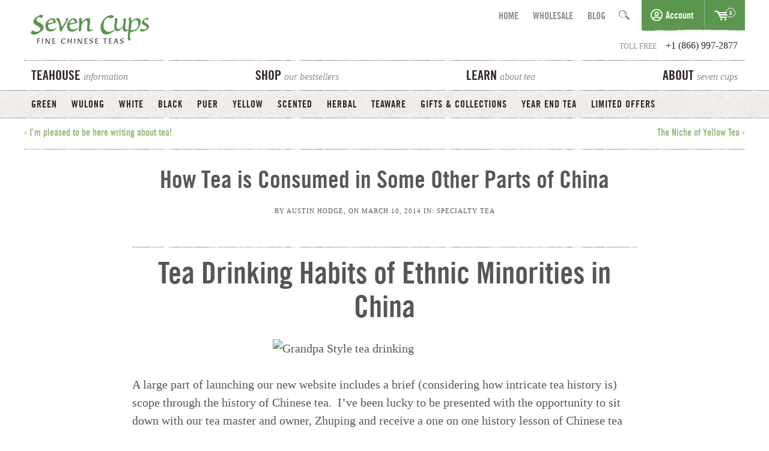

--- FILE ---
content_type: text/html; charset=UTF-8
request_url: https://sevencups.com/2014/03/tea-drinking-ethnic-minorities-china/
body_size: 14209
content:

<!doctype html>
<html dir="ltr" lang="en-US">
<head>
	<meta charset="UTF-8" />
	<meta http-equiv="X-UA-Compatible" content="IE=edge">
	<meta name="HandheldFriendly" content="True" />
	<meta name="MobileOptimized" content="320" />
	<meta name="viewport" content="width=device-width, initial-scale=1.0" />
	<meta name="revisit-after" content="7 days" />
	<meta name="rating" content="general" />
	<meta name="distribution" content="global" />
	<meta name="classification" content="Fine Chinese Loose Leaf Teas" />
	<meta name="author" content="Seven Cups" />
	<meta property="og:site_name" name="copyright" content="Seven Cups Fine Chinese Tea" />
	<meta property="place:location:latitude" content="32.264660" />
	<meta property="place:location:longitude" content="-110.934750" />
	<meta property="og:street_address" content="2510 E Fort Lowell Rd" />
	<meta property="og:locality" content="Tucson" />
	<meta property="og:region" content="AZ" />
	<meta property="og:postal_code" content="85716" />
	<meta property="og:country-name" content="USA" />
	<link rel="apple-touch-icon" href="https://sevencups.com/wp-content/themes/sevencups-2014/assets/img/apple-touch-icon.png" />
	<link rel="icon" href="https://sevencups.com/wp-content/themes/sevencups-2014/assets/img/favicon.png" />

		<style>img:is([sizes="auto" i], [sizes^="auto," i]) { contain-intrinsic-size: 3000px 1500px }</style>
	<title>Tea Drinking of Ethnic Minorities in China</title>
<meta name="description" content="Tea Drinking of Ethnic Minorities in China, Tea is a deeply sewn seed of survival in these cultures."/>
<meta name="robots" content="follow, index, max-snippet:-1, max-video-preview:-1, max-image-preview:large"/>
<link rel="canonical" href="https://sevencups.com/2014/03/tea-drinking-ethnic-minorities-china/" />
<meta property="og:locale" content="en_US" />
<meta property="og:type" content="article" />
<meta property="og:title" content="Tea Drinking of Ethnic Minorities in China" />
<meta property="og:description" content="Tea Drinking of Ethnic Minorities in China, Tea is a deeply sewn seed of survival in these cultures." />
<meta property="og:url" content="https://sevencups.com/2014/03/tea-drinking-ethnic-minorities-china/" />
<meta property="og:site_name" content="Seven Cups" />
<meta property="article:publisher" content="https://www.facebook.com/sevencups/" />
<meta property="article:section" content="Specialty Tea" />
<meta property="og:updated_time" content="2021-10-21T13:48:05-07:00" />
<meta property="og:image" content="https://sevencups.com/files/2014/03/snowdrop-372x560.jpg" />
<meta property="og:image:secure_url" content="https://sevencups.com/files/2014/03/snowdrop-372x560.jpg" />
<meta property="og:image:width" content="372" />
<meta property="og:image:height" content="560" />
<meta property="og:image:alt" content="Tea in a pint glass" />
<meta property="og:image:type" content="image/jpeg" />
<meta name="twitter:card" content="summary_large_image" />
<meta name="twitter:title" content="Tea Drinking of Ethnic Minorities in China" />
<meta name="twitter:description" content="Tea Drinking of Ethnic Minorities in China, Tea is a deeply sewn seed of survival in these cultures." />
<meta name="twitter:site" content="@https://twitter.com/sevencups/" />
<meta name="twitter:creator" content="@https://twitter.com/sevencups/" />
<meta name="twitter:image" content="https://sevencups.com/files/2014/03/snowdrop-372x560.jpg" />
<meta name="twitter:label1" content="Written by" />
<meta name="twitter:data1" content="Austin Hodge" />
<meta name="twitter:label2" content="Time to read" />
<meta name="twitter:data2" content="4 minutes" />
<link rel='dns-prefetch' href='//static.klaviyo.com' />
<style id='classic-theme-styles-inline-css' type='text/css'>
/*! This file is auto-generated */
.wp-block-button__link{color:#fff;background-color:#32373c;border-radius:9999px;box-shadow:none;text-decoration:none;padding:calc(.667em + 2px) calc(1.333em + 2px);font-size:1.125em}.wp-block-file__button{background:#32373c;color:#fff;text-decoration:none}
</style>
<style id='global-styles-inline-css' type='text/css'>
:root{--wp--preset--aspect-ratio--square: 1;--wp--preset--aspect-ratio--4-3: 4/3;--wp--preset--aspect-ratio--3-4: 3/4;--wp--preset--aspect-ratio--3-2: 3/2;--wp--preset--aspect-ratio--2-3: 2/3;--wp--preset--aspect-ratio--16-9: 16/9;--wp--preset--aspect-ratio--9-16: 9/16;--wp--preset--color--black: #000000;--wp--preset--color--cyan-bluish-gray: #abb8c3;--wp--preset--color--white: #ffffff;--wp--preset--color--pale-pink: #f78da7;--wp--preset--color--vivid-red: #cf2e2e;--wp--preset--color--luminous-vivid-orange: #ff6900;--wp--preset--color--luminous-vivid-amber: #fcb900;--wp--preset--color--light-green-cyan: #7bdcb5;--wp--preset--color--vivid-green-cyan: #00d084;--wp--preset--color--pale-cyan-blue: #8ed1fc;--wp--preset--color--vivid-cyan-blue: #0693e3;--wp--preset--color--vivid-purple: #9b51e0;--wp--preset--gradient--vivid-cyan-blue-to-vivid-purple: linear-gradient(135deg,rgba(6,147,227,1) 0%,rgb(155,81,224) 100%);--wp--preset--gradient--light-green-cyan-to-vivid-green-cyan: linear-gradient(135deg,rgb(122,220,180) 0%,rgb(0,208,130) 100%);--wp--preset--gradient--luminous-vivid-amber-to-luminous-vivid-orange: linear-gradient(135deg,rgba(252,185,0,1) 0%,rgba(255,105,0,1) 100%);--wp--preset--gradient--luminous-vivid-orange-to-vivid-red: linear-gradient(135deg,rgba(255,105,0,1) 0%,rgb(207,46,46) 100%);--wp--preset--gradient--very-light-gray-to-cyan-bluish-gray: linear-gradient(135deg,rgb(238,238,238) 0%,rgb(169,184,195) 100%);--wp--preset--gradient--cool-to-warm-spectrum: linear-gradient(135deg,rgb(74,234,220) 0%,rgb(151,120,209) 20%,rgb(207,42,186) 40%,rgb(238,44,130) 60%,rgb(251,105,98) 80%,rgb(254,248,76) 100%);--wp--preset--gradient--blush-light-purple: linear-gradient(135deg,rgb(255,206,236) 0%,rgb(152,150,240) 100%);--wp--preset--gradient--blush-bordeaux: linear-gradient(135deg,rgb(254,205,165) 0%,rgb(254,45,45) 50%,rgb(107,0,62) 100%);--wp--preset--gradient--luminous-dusk: linear-gradient(135deg,rgb(255,203,112) 0%,rgb(199,81,192) 50%,rgb(65,88,208) 100%);--wp--preset--gradient--pale-ocean: linear-gradient(135deg,rgb(255,245,203) 0%,rgb(182,227,212) 50%,rgb(51,167,181) 100%);--wp--preset--gradient--electric-grass: linear-gradient(135deg,rgb(202,248,128) 0%,rgb(113,206,126) 100%);--wp--preset--gradient--midnight: linear-gradient(135deg,rgb(2,3,129) 0%,rgb(40,116,252) 100%);--wp--preset--font-size--small: 13px;--wp--preset--font-size--medium: 20px;--wp--preset--font-size--large: 36px;--wp--preset--font-size--x-large: 42px;--wp--preset--font-family--inter: "Inter", sans-serif;--wp--preset--font-family--cardo: Cardo;--wp--preset--spacing--20: 0.44rem;--wp--preset--spacing--30: 0.67rem;--wp--preset--spacing--40: 1rem;--wp--preset--spacing--50: 1.5rem;--wp--preset--spacing--60: 2.25rem;--wp--preset--spacing--70: 3.38rem;--wp--preset--spacing--80: 5.06rem;--wp--preset--shadow--natural: 6px 6px 9px rgba(0, 0, 0, 0.2);--wp--preset--shadow--deep: 12px 12px 50px rgba(0, 0, 0, 0.4);--wp--preset--shadow--sharp: 6px 6px 0px rgba(0, 0, 0, 0.2);--wp--preset--shadow--outlined: 6px 6px 0px -3px rgba(255, 255, 255, 1), 6px 6px rgba(0, 0, 0, 1);--wp--preset--shadow--crisp: 6px 6px 0px rgba(0, 0, 0, 1);}:where(.is-layout-flex){gap: 0.5em;}:where(.is-layout-grid){gap: 0.5em;}body .is-layout-flex{display: flex;}.is-layout-flex{flex-wrap: wrap;align-items: center;}.is-layout-flex > :is(*, div){margin: 0;}body .is-layout-grid{display: grid;}.is-layout-grid > :is(*, div){margin: 0;}:where(.wp-block-columns.is-layout-flex){gap: 2em;}:where(.wp-block-columns.is-layout-grid){gap: 2em;}:where(.wp-block-post-template.is-layout-flex){gap: 1.25em;}:where(.wp-block-post-template.is-layout-grid){gap: 1.25em;}.has-black-color{color: var(--wp--preset--color--black) !important;}.has-cyan-bluish-gray-color{color: var(--wp--preset--color--cyan-bluish-gray) !important;}.has-white-color{color: var(--wp--preset--color--white) !important;}.has-pale-pink-color{color: var(--wp--preset--color--pale-pink) !important;}.has-vivid-red-color{color: var(--wp--preset--color--vivid-red) !important;}.has-luminous-vivid-orange-color{color: var(--wp--preset--color--luminous-vivid-orange) !important;}.has-luminous-vivid-amber-color{color: var(--wp--preset--color--luminous-vivid-amber) !important;}.has-light-green-cyan-color{color: var(--wp--preset--color--light-green-cyan) !important;}.has-vivid-green-cyan-color{color: var(--wp--preset--color--vivid-green-cyan) !important;}.has-pale-cyan-blue-color{color: var(--wp--preset--color--pale-cyan-blue) !important;}.has-vivid-cyan-blue-color{color: var(--wp--preset--color--vivid-cyan-blue) !important;}.has-vivid-purple-color{color: var(--wp--preset--color--vivid-purple) !important;}.has-black-background-color{background-color: var(--wp--preset--color--black) !important;}.has-cyan-bluish-gray-background-color{background-color: var(--wp--preset--color--cyan-bluish-gray) !important;}.has-white-background-color{background-color: var(--wp--preset--color--white) !important;}.has-pale-pink-background-color{background-color: var(--wp--preset--color--pale-pink) !important;}.has-vivid-red-background-color{background-color: var(--wp--preset--color--vivid-red) !important;}.has-luminous-vivid-orange-background-color{background-color: var(--wp--preset--color--luminous-vivid-orange) !important;}.has-luminous-vivid-amber-background-color{background-color: var(--wp--preset--color--luminous-vivid-amber) !important;}.has-light-green-cyan-background-color{background-color: var(--wp--preset--color--light-green-cyan) !important;}.has-vivid-green-cyan-background-color{background-color: var(--wp--preset--color--vivid-green-cyan) !important;}.has-pale-cyan-blue-background-color{background-color: var(--wp--preset--color--pale-cyan-blue) !important;}.has-vivid-cyan-blue-background-color{background-color: var(--wp--preset--color--vivid-cyan-blue) !important;}.has-vivid-purple-background-color{background-color: var(--wp--preset--color--vivid-purple) !important;}.has-black-border-color{border-color: var(--wp--preset--color--black) !important;}.has-cyan-bluish-gray-border-color{border-color: var(--wp--preset--color--cyan-bluish-gray) !important;}.has-white-border-color{border-color: var(--wp--preset--color--white) !important;}.has-pale-pink-border-color{border-color: var(--wp--preset--color--pale-pink) !important;}.has-vivid-red-border-color{border-color: var(--wp--preset--color--vivid-red) !important;}.has-luminous-vivid-orange-border-color{border-color: var(--wp--preset--color--luminous-vivid-orange) !important;}.has-luminous-vivid-amber-border-color{border-color: var(--wp--preset--color--luminous-vivid-amber) !important;}.has-light-green-cyan-border-color{border-color: var(--wp--preset--color--light-green-cyan) !important;}.has-vivid-green-cyan-border-color{border-color: var(--wp--preset--color--vivid-green-cyan) !important;}.has-pale-cyan-blue-border-color{border-color: var(--wp--preset--color--pale-cyan-blue) !important;}.has-vivid-cyan-blue-border-color{border-color: var(--wp--preset--color--vivid-cyan-blue) !important;}.has-vivid-purple-border-color{border-color: var(--wp--preset--color--vivid-purple) !important;}.has-vivid-cyan-blue-to-vivid-purple-gradient-background{background: var(--wp--preset--gradient--vivid-cyan-blue-to-vivid-purple) !important;}.has-light-green-cyan-to-vivid-green-cyan-gradient-background{background: var(--wp--preset--gradient--light-green-cyan-to-vivid-green-cyan) !important;}.has-luminous-vivid-amber-to-luminous-vivid-orange-gradient-background{background: var(--wp--preset--gradient--luminous-vivid-amber-to-luminous-vivid-orange) !important;}.has-luminous-vivid-orange-to-vivid-red-gradient-background{background: var(--wp--preset--gradient--luminous-vivid-orange-to-vivid-red) !important;}.has-very-light-gray-to-cyan-bluish-gray-gradient-background{background: var(--wp--preset--gradient--very-light-gray-to-cyan-bluish-gray) !important;}.has-cool-to-warm-spectrum-gradient-background{background: var(--wp--preset--gradient--cool-to-warm-spectrum) !important;}.has-blush-light-purple-gradient-background{background: var(--wp--preset--gradient--blush-light-purple) !important;}.has-blush-bordeaux-gradient-background{background: var(--wp--preset--gradient--blush-bordeaux) !important;}.has-luminous-dusk-gradient-background{background: var(--wp--preset--gradient--luminous-dusk) !important;}.has-pale-ocean-gradient-background{background: var(--wp--preset--gradient--pale-ocean) !important;}.has-electric-grass-gradient-background{background: var(--wp--preset--gradient--electric-grass) !important;}.has-midnight-gradient-background{background: var(--wp--preset--gradient--midnight) !important;}.has-small-font-size{font-size: var(--wp--preset--font-size--small) !important;}.has-medium-font-size{font-size: var(--wp--preset--font-size--medium) !important;}.has-large-font-size{font-size: var(--wp--preset--font-size--large) !important;}.has-x-large-font-size{font-size: var(--wp--preset--font-size--x-large) !important;}
:where(.wp-block-post-template.is-layout-flex){gap: 1.25em;}:where(.wp-block-post-template.is-layout-grid){gap: 1.25em;}
:where(.wp-block-columns.is-layout-flex){gap: 2em;}:where(.wp-block-columns.is-layout-grid){gap: 2em;}
:root :where(.wp-block-pullquote){font-size: 1.5em;line-height: 1.6;}
</style>
<style id='woocommerce-inline-inline-css' type='text/css'>
.woocommerce form .form-row .required { visibility: visible; }
</style>
<link rel='stylesheet' id='wc-bis-css-css' href='https://sevencups.com/wp-content/plugins/woocommerce-back-in-stock-notifications/assets/css/frontend/woocommerce.css?ver=3.0.1' type='text/css' media='all' />
<link rel='stylesheet' id='wp-components-css' href='https://sevencups.com/wp-includes/css/dist/components/style.min.css?ver=6.8.3' type='text/css' media='all' />
<link rel='stylesheet' id='woocommerce_subscriptions_gifting-css' href='https://sevencups.com/wp-content/plugins/woocommerce-subscriptions/assets/css/gifting/shortcode-checkout.css?ver=9.6.3' type='text/css' media='all' />
<link rel='stylesheet' id='brands-styles-css' href='https://sevencups.com/wp-content/plugins/woocommerce/assets/css/brands.css?ver=9.6.3' type='text/css' media='all' />
<link rel='stylesheet' id='wc-pb-checkout-blocks-css' href='https://sevencups.com/wp-content/plugins/woocommerce-product-bundles/assets/css/frontend/checkout-blocks.css?ver=6.22.5' type='text/css' media='all' />
<link rel='stylesheet' id='woocommerce-nyp-css' href='https://sevencups.com/wp-content/plugins/woocommerce-name-your-price/assets/css/frontend/name-your-price.min.css?ver=3.6.0' type='text/css' media='all' />
<link rel='stylesheet' id='wc-bundle-style-css' href='https://sevencups.com/wp-content/plugins/woocommerce-product-bundles/assets/css/frontend/woocommerce.css?ver=6.22.5' type='text/css' media='all' />
<link rel='stylesheet' id='egg-stylesheet-css' href='https://sevencups.com/wp-content/themes/sevencups-2014/assets/css/style.css?v=1687558718&#038;ver=6.8.3' type='text/css' media='all' />
<!--[if lt IE 9]>
<link rel='stylesheet' id='egg-ie-only-css' href='https://sevencups.com/wp-content/themes/sevencups-2014/assets/css/ie.css?ver=6.8.3' type='text/css' media='all' />
<![endif]-->
<script type="text/javascript" src="https://sevencups.com/wp-includes/js/jquery/jquery.min.js?ver=3.7.1" id="jquery-core-js"></script>
<script type="text/javascript" src="https://sevencups.com/wp-includes/js/jquery/jquery-migrate.min.js?ver=3.4.1" id="jquery-migrate-js"></script>
<script type="text/javascript" src="https://sevencups.com/wp-content/plugins/gtm-ecommerce-woo-pro/assets/gtm-ecommerce-woo-pro.js?ver=1.10.4" id="gtm-ecommerce-woo-pro-js"></script>
<script type="text/javascript" id="wc-settings-dep-in-header-js-after">
/* <![CDATA[ */
console.warn( "Scripts that have a dependency on [wc-settings, wc-blocks-checkout] must be loaded in the footer, klaviyo-klaviyo-checkout-block-editor-script was registered to load in the header, but has been switched to load in the footer instead. See https://github.com/woocommerce/woocommerce-gutenberg-products-block/pull/5059" );
console.warn( "Scripts that have a dependency on [wc-settings, wc-blocks-checkout] must be loaded in the footer, klaviyo-klaviyo-checkout-block-view-script was registered to load in the header, but has been switched to load in the footer instead. See https://github.com/woocommerce/woocommerce-gutenberg-products-block/pull/5059" );
/* ]]> */
</script>
<script type="text/javascript" src="https://sevencups.com/wp-content/themes/sevencups-2014/assets/js/scripts.js?0717&amp;ver=6.8.3" id="egg-js-js"></script>
		<script>
			window.wc_ga_pro = {};

			window.wc_ga_pro.ajax_url = 'https://sevencups.com/wp-admin/admin-ajax.php';

			window.wc_ga_pro.available_gateways = {"stripe":"Credit \/ Debit Card","ppcp-gateway":"PayPal"};

			// interpolate json by replacing placeholders with variables
			window.wc_ga_pro.interpolate_json = function( object, variables ) {

				if ( ! variables ) {
					return object;
				}

				let j = JSON.stringify( object );

				for ( let k in variables ) {
					j = j.split( '{$' + k + '}' ).join( variables[ k ] );
				}

				return JSON.parse( j );
			};

			// return the title for a payment gateway
			window.wc_ga_pro.get_payment_method_title = function( payment_method ) {
				return window.wc_ga_pro.available_gateways[ payment_method ] || payment_method;
			};

			// check if an email is valid
			window.wc_ga_pro.is_valid_email = function( email ) {
				return /[^\s@]+@[^\s@]+\.[^\s@]+/.test( email );
			};
		</script>
				<!-- Google tag (gtag.js) -->
		<script async src='https://www.googletagmanager.com/gtag/js?id=G-DYEK1CJ4Y3&l=dataLayer'></script>
		<script >

			window.dataLayer = window.dataLayer || [];

			function gtag() {
				dataLayer.push(arguments);
			}

			gtag('js', new Date());

			gtag('config', 'G-DYEK1CJ4Y3', {"cookie_domain":"auto"});

			
			(function() {

				const event = document.createEvent('Event');

				event.initEvent( 'wc_google_analytics_pro_gtag_loaded', true, true );

				document.dispatchEvent( event );
			})();
		</script>
		<link rel="https://api.w.org/" href="https://sevencups.com/wp-json/" /><link rel="alternate" title="JSON" type="application/json" href="https://sevencups.com/wp-json/wp/v2/posts/13995" /><link rel="alternate" title="oEmbed (JSON)" type="application/json+oembed" href="https://sevencups.com/wp-json/oembed/1.0/embed?url=https%3A%2F%2Fsevencups.com%2F2014%2F03%2Ftea-drinking-ethnic-minorities-china%2F" />
<link rel="alternate" title="oEmbed (XML)" type="text/xml+oembed" href="https://sevencups.com/wp-json/oembed/1.0/embed?url=https%3A%2F%2Fsevencups.com%2F2014%2F03%2Ftea-drinking-ethnic-minorities-china%2F&#038;format=xml" />
<script>  var el_i13_login_captcha=null; var el_i13_register_captcha=null; </script><!-- Google site verification - Google for WooCommerce -->
<meta name="google-site-verification" content="5LK77ByjetGP_Q1JlHDS4ZL0esEM8qYEdvVBth76hKU" />
	<noscript><style>.woocommerce-product-gallery{ opacity: 1 !important; }</style></noscript>
	<style class='wp-fonts-local' type='text/css'>
@font-face{font-family:Inter;font-style:normal;font-weight:300 900;font-display:fallback;src:url('https://sevencups.com/wp-content/plugins/woocommerce/assets/fonts/Inter-VariableFont_slnt,wght.woff2') format('woff2');font-stretch:normal;}
@font-face{font-family:Cardo;font-style:normal;font-weight:400;font-display:fallback;src:url('https://sevencups.com/wp-content/plugins/woocommerce/assets/fonts/cardo_normal_400.woff2') format('woff2');}
</style>
		<style type="text/css" id="wp-custom-css">
			/* 2025-03-14 fix for Google and Apple pay blocking Coupon toggle */
@media screen and (min-width: 48em) {
  .checkout-page .woocommerce-form-coupon-toggle {
    text-align: right;
    position: relative;
  }
}

div#wc-stripe-payment-request-button {
    width: 220px;
    margin: 0 auto;
}

/* Hide Paypal icon */
.checkout-page #order_review .payment_methods .wc_payment_method>label img {
	margin-bottom: 0;
	display: none;
}		</style>
		
		<!-- Global site tag (gtag.js) - Google Ads: AW-752136145 - Google for WooCommerce -->
		<script async src="https://www.googletagmanager.com/gtag/js?id=AW-752136145"></script>
		<script>
			window.dataLayer = window.dataLayer || [];
			function gtag() { dataLayer.push(arguments); }
			gtag( 'consent', 'default', {
				analytics_storage: 'denied',
				ad_storage: 'denied',
				ad_user_data: 'denied',
				ad_personalization: 'denied',
				region: ['AT', 'BE', 'BG', 'HR', 'CY', 'CZ', 'DK', 'EE', 'FI', 'FR', 'DE', 'GR', 'HU', 'IS', 'IE', 'IT', 'LV', 'LI', 'LT', 'LU', 'MT', 'NL', 'NO', 'PL', 'PT', 'RO', 'SK', 'SI', 'ES', 'SE', 'GB', 'CH'],
				wait_for_update: 500,
			} );
			gtag('js', new Date());
			gtag('set', 'developer_id.dOGY3NW', true);
			gtag("config", "AW-752136145", { "groups": "GLA", "send_page_view": false });		</script>

		
	
</head>

<body class="wp-singular post-template-default single single-post postid-13995 single-format-standard wp-theme-sevencups-2014 theme-sevencups-2014 woocommerce-no-js">

<div class="search-bar">
	<div class="wrap cf">
		<form role="search" method="get" class="search-form" action="https://sevencups.com/">
				<label>
					<span class="screen-reader-text">Search for:</span>
					<input type="search" class="search-field" placeholder="Search &hellip;" value="" name="s" />
				</label>
				<input type="submit" class="search-submit" value="Search" />
			</form>	</div>
</div>

<div id="container">

	<header class="header" role="banner" >

		<div id="inner-header" class="wrap cf">

			<span class="menu-toggle">
				<span class="icon-menu"></span>
			</span>

			<a id="logo" href="https://sevencups.com" title="Home">
				<img src="https://sevencups.com/wp-content/themes/sevencups-2014/assets/img/seven_cups_tea.png" alt="Seven Cups" width="200" height="50" />
			</a>

			<div class="checkout-header">
				<div class="checkout-block">

					<a class="accountLink" href="/shop/my-account/">
						<svg xmlns="http://www.w3.org/2000/svg" width="22" height="22" viewBox="0 0 24 24" fill="none" stroke="#565656" stroke-width="2" stroke-linecap="square" stroke-linejoin="round"><path d="M5.52 19c.64-2.2 1.84-3 3.22-3h6.52c1.38 0 2.58.8 3.22 3"/><circle cx="12" cy="10" r="3"/><circle cx="12" cy="12" r="10"/></svg>
						<span class="label">Account</span>
					</a>

										<a class="cart-contents" href="https://sevencups.com/shop/cart/" title="View your shopping cart">
						<span class="icon-cart"></span>
						<span class="num">0</span>
					</a>

				</div>
			</div>

			<div class="side-drawer">
				<nav class="secondary-header" role="navigation">
					<ul id="menu-top-links" class="top-links"><li id="menu-item-55123" class="menu-item menu-item-type-post_type menu-item-object-page menu-item-home menu-item-55123"><a href="https://sevencups.com/">Home</a></li>
<li id="menu-item-6210" class="menu-item menu-item-type-post_type menu-item-object-page menu-item-6210"><a href="https://sevencups.com/wholesale-tea/">Wholesale</a></li>
<li id="menu-item-55351" class="menu-item menu-item-type-post_type menu-item-object-page current_page_parent menu-item-55351"><a href="https://sevencups.com/tea-blog/">Blog</a></li>
</ul>					<span class="search-toggle icon-search"></span>
				</nav>

				<nav role="navigation">
					<ul id="menu-main-menu" class="main-nav"><li id="menu-item-6214" class="menu-item menu-item-type-post_type menu-item-object-page menu-item-6214"><a href="https://sevencups.com/seven-cups-tea-house/">Teahouse <em>information</em></a></li>
<li id="menu-item-57836" class="menu-item menu-item-type-custom menu-item-object-custom menu-item-57836"><a href="https://sevencups.com/shop-category/bestsellers/">Shop <em>our bestsellers</em></a></li>
<li id="menu-item-6181" class="menu-item menu-item-type-post_type menu-item-object-page menu-item-6181"><a href="https://sevencups.com/learn-about-tea/">Learn <em>About Tea</em></a></li>
<li id="menu-item-7084" class="menu-item menu-item-type-post_type menu-item-object-page menu-item-7084"><a href="https://sevencups.com/about-us/">About <em> Seven Cups </em></a></li>
</ul>				</nav>

				<span class="phone">Toll Free <span itemprop="telephone" class="call">+1 (866) 997-2877</span></span>
			</div>

		</div>

		<nav class="our-teas">
			<span id="shoplink-toggle" class="menu-title">Browse Tea Categories</span>
			<div class="wrap">
				<ul id="menu-shop-menu" class="shop-links"><li id="menu-item-6192" class="menu-item menu-item-type-taxonomy menu-item-object-product_cat menu-item-6192"><a href="https://sevencups.com/shop-category/green-tea/">Green</a></li>
<li id="menu-item-6197" class="menu-item menu-item-type-taxonomy menu-item-object-product_cat menu-item-6197"><a href="https://sevencups.com/shop-category/wulong-tea/">Wulong</a></li>
<li id="menu-item-6196" class="menu-item menu-item-type-taxonomy menu-item-object-product_cat menu-item-6196"><a href="https://sevencups.com/shop-category/white-tea/">White</a></li>
<li id="menu-item-6190" class="menu-item menu-item-type-taxonomy menu-item-object-product_cat menu-item-6190"><a href="https://sevencups.com/shop-category/black-tea/">Black</a></li>
<li id="menu-item-6193" class="menu-item menu-item-type-taxonomy menu-item-object-product_cat menu-item-6193"><a href="https://sevencups.com/shop-category/puer-tea/">Puer</a></li>
<li id="menu-item-6198" class="menu-item menu-item-type-taxonomy menu-item-object-product_cat menu-item-6198"><a href="https://sevencups.com/shop-category/yellow-tea/">Yellow</a></li>
<li id="menu-item-6194" class="menu-item menu-item-type-taxonomy menu-item-object-product_cat menu-item-6194"><a href="https://sevencups.com/shop-category/scented-tea/">Scented</a></li>
<li id="menu-item-7082" class="menu-item menu-item-type-taxonomy menu-item-object-product_cat menu-item-7082"><a href="https://sevencups.com/shop-category/herbal-tea/">Herbal</a></li>
<li id="menu-item-6195" class="menu-item menu-item-type-taxonomy menu-item-object-product_cat menu-item-6195"><a href="https://sevencups.com/shop-category/tea-ware/">Teaware</a></li>
<li id="menu-item-72828" class="menu-item menu-item-type-taxonomy menu-item-object-product_cat menu-item-72828"><a href="https://sevencups.com/shop-category/tea-gifts-collections/">Gifts &amp; Collections</a></li>
<li id="menu-item-72827" class="menu-item menu-item-type-taxonomy menu-item-object-product_cat menu-item-72827"><a href="https://sevencups.com/shop-category/year-end-teas/">Year End Tea</a></li>
<li id="menu-item-50713" class="menu-item menu-item-type-taxonomy menu-item-object-product_cat menu-item-50713"><a href="https://sevencups.com/shop-category/specials/">Limited Offers</a></li>
</ul>			</div>
		</nav>

	</header>
<div id="content" class="wrap cf">
	
	<div class="post-nav cf">
		<div class="previous">
			<a href="https://sevencups.com/2014/03/im-pleased-to-be-here-writing-about-tea/" rel="prev">&lsaquo; I&#8217;m pleased to be here writing about tea!</a>		</div>
		<div class="next">
			<a href="https://sevencups.com/2014/04/rare-and-elusive-yellow-tea-now-less-rare-but-still-elusive/" rel="next">The Niche of Yellow Tea &rsaquo;</a>		</div>
	</div>
	<hr>

	<div class="single-blog" role="main">
		
		
		<article class="cf post-13995 post type-post status-publish format-standard has-post-thumbnail hentry category-specialty-tea" role="article">
		
			<header class="article-header">
				<h1 class="entry-title single-title" itemprop="headline">
					How Tea is Consumed in Some Other Parts of China				</h1>
				<p class="byline">By <span class="vcard author post-author"><span class="fn"><a href="https://sevencups.com/author/austinhodge/" title="Posts by Austin Hodge" rel="author">Austin Hodge</a></span></span>, on <span class="post-date updated">March 10, 2014</span> in: <a href="https://sevencups.com/category/specialty-tea/" rel="category tag">Specialty Tea</a></p>			</header>
		
			<section class="entry-content cf" itemprop="articleBody">
				<hr />
<h1 style="text-align: center;">Tea Drinking Habits of Ethnic Minorities in China</h1>
<img fetchpriority="high" decoding="async" class="size-medium wp-image-6100 aligncenter" title="Grandpa Style tea drinking" src="https://www.sevencups.com/cms/wp-content/uploads/snowdrop-372x560.jpg" alt="Grandpa Style tea drinking" width="372" height="560" />
<p>A large part of launching our new website includes a brief (considering how intricate tea history is) scope through the history of Chinese tea.  I&#8217;ve been lucky to be presented with the opportunity to sit down with our tea master and owner, Zhuping and receive a one on one history lesson of Chinese tea culture. Zhuping will sit beside me translating passages of a Chinese tea history book. We sit in the warehouse drinking cup after cup of tea as she tells me detailed stories of the birth and evolution of tea culture in China.</p>
<p>What has interested me the most is learning about Tea Drinking of Ethnic Minorities in China. While tea is a staple in the daily life of an American as a less-caffeinated and healthier alternative to coffee, in places like Mongolia, Tibet and other isolated parts of China, tea is a much different experience. Ethnic minorities in China are working class, living far away from modern life, which allows them to sustain their old fashioned methods of practicing tea. Most families boil their tea leaves which is a more economic way to drink, allowing them to have enough for their whole family. Besides just drinking their tea, they blend it with their food and eat it. To them, tea is not just a tasty beverage to get them going in the morning, but is a vital part of their survival.</p>
<p>Tibetans have a saying, they can go three days without food but three days without tea and they will fall ill. Tea is the most important daily support for their lifestyles.  They will drink 10-30 bowls of the tea per day which is about 5-7 liters! They live at a high elevation where it is cold, there&#8217;s less oxygen and very little fresh food. They have many ways to drink their tea (milk tea, salt tea, pure tea) but the most popular is butter tea. They boil sheep or yak milk and scoop the top layer of fat off to make butter. They cook about 50 grams of compressed Chinese &#8220;dark tea&#8221; bricks in a metal pot for 20-30 minutes before pouring the tea in to a long wooden container, adding in the butter. Ground walnuts, peanuts, sesame, pine nuts and sometimes a small amount of salt or egg are added too. A big pot of butter tea is always kept warm on the fire so you can drink it all day long. If you visit a Tibetan family, you must always drink your cup of tea to the bottom, to show respect to your hosts and the hospitality they&#8217;ve offered.</p>
<p>Mongolians drink milk tea three times a day. Traditionally, every woman is taught how to make this tea. Mothers of traditional families will cook a pot of salt flavored milk tea each morning. They use a metal pot and boil 3 kilos of water, breaking tea off from a compressed tea brick which is the same type of tea material as green puer but it is not processed the same way. They use 50-80 grams of tea and after cooking it for five minutes, they will start to add milk. This milk could be from a horse, sheep or whatever animal the family raises. Next they will add a 1/5 ratio of water and add salt until boiling, then the tea is ready. It must be made in this order to make good tea. They eat lots of meat at dinner so they must drink a lot of this tea for digestion and nutrition needs. With no fresh vegetables in their diets, this is their main source of nutrition.</p>
<p>Youle minorities live in the Youle mountains, which is famous for producing tribute green puer tea in the Qing Dynasty.  This group only has a spoken language but no written language. They eat tea as a salad as well as drinking it. To make this salad, freshly picked tea leaves are mixed with hot spices, garlic, and salt. When people in Youle drink their tea, they will use a metal pot with boiling water and simmer it around three minutes. They will pour the tea in to a hollowed bamboo container and it carry to the forest to drink as they work. For those of your curious about the tea in Youle, we have one <a href="https://sevencups.com/shop/youle-huangshancha-youle-forest-tea-2021/">Youle puer cake</a> as well as <a href="https://sevencups.com/shop/le-shan-gu-cha-sheng-puer-ancient-tree-green-puer/">loose-leaf Youle mao cha</a>.</p>
<p>My favorite custom is was about the Bu Lang tribe, where deep in the forest of south Yunnan Province life has not changed much for hundreds of years.  They have grown tea from seeds for generations, using tea from 1,800 years ago. They believe they have survived from tea. Tea trees that are hundreds of years old surround them and each spring everyone in the village harvests  enough tea for themselves and enough to sell for their life&#8217;s supply during winter when they cannot produce any crops. They cook their tea in bamboo trunks while they are working deep in the forest. This is done by placing a sharp end of a bamboo stalk in the ground and building a fire around it and boil their tea for three minutes. They use the other side of the bamboo stalk as a cup. This allows them to not have to travel home during the day. They also cook their rice this way so the fresh bamboo aroma seeps in to their tea and food. They also still make a pickled tea which they mix with their rice. We are very proud to carry the Bu Lang Wang Zi (Prince Tribute) Green Puer Cake.</p>
<p>Tea is a deeply sewn seed of survival in these ethnic minorities in China considering these tribes haven&#8217;t changed much in the hundreds of years they&#8217;ve been living and surviving, you can be sure they won&#8217;t be kicking their tea habits anytime soon.</p>
			</section>
		
						
			<footer class="article-footer">
								<div class="share-links">

	<em>Share via</em>

	
		<a class="share-mail" href="/cdn-cgi/l/email-protection#[base64]" title="Share via Email" target="_blank">
		<span class="icon-mail" aria-hidden="true"></span>
		<span class="screen-reader-text">Share via Email: How Tea is Consumed in Some Other Parts of China</span>
	</a>
		<a class="share-twitter" href="http://twitter.com/share?text=How+Tea+is+Consumed+in+Some+Other+Parts+of+China&url=https://sevencups.com/2014/03/tea-drinking-ethnic-minorities-china/&hashtags=sevencups&via=sevencups" title="Share via Twitter" target="_blank">
		<span class="icon-twitter" aria-hidden="true"></span>
		<span class="screen-reader-text">Share via Twitter: How Tea is Consumed in Some Other Parts of China</span>
	</a>
		<a class="share-facebook" href="http://www.facebook.com/sharer.php?s=100&p[url]=https://sevencups.com/2014/03/tea-drinking-ethnic-minorities-china/&p[images][0]=https://sevencups.com/files/2014/03/snowdrop-372x560-220x180.jpg&p[title]=How+Tea+is+Consumed+in+Some+Other+Parts+of+China&p[summary]=Tea+Drinking+Habits+of+Ethnic+Minorities+in+China+A+large+part+of+launching+our+new+website+includes+a+brief+%28considering+how+intricate+tea+history+is%29+scope+through+the+history+of+Chinese+tea.+%C2%A0I%26%238217%3Bve+been+lucky+to+be+presented+with+the+opportunity+to+sit+down+with+our+tea+master+and+owner%2C+Zhuping+and+receive+a+one%26hellip%3B++%3Ca+class%3D%22excerpt-read-more%22+href%3D%22https%3A%2F%2Fsevencups.com%2F2014%2F03%2Ftea-drinking-ethnic-minorities-china%2F%22+title%3D%22Read+How+Tea+is+Consumed+in+Some+Other+Parts+of+China%22%3E%2F%2F+%3Cstrong%3EMORE%3C%2Fstrong%3E%3C%2Fa%3E" title="Share via Facebook" target="_blank">
		<span class="icon-facebook" aria-hidden="true"></span>
		<span class="screen-reader-text">Share via Facebook: How Tea is Consumed in Some Other Parts of China</span>
	</a>
	
	<input type="text" class="share-url" value="https://sevencups.com/2014/03/tea-drinking-ethnic-minorities-china/" />

</div>			</footer>
		
			<div id="disqus_thread"></div>
<script data-cfasync="false" src="/cdn-cgi/scripts/5c5dd728/cloudflare-static/email-decode.min.js"></script><script type="text/javascript">
    /* * * CONFIGURATION VARIABLES: EDIT BEFORE PASTING INTO YOUR WEBPAGE * * */
    var disqus_shortname = 'sevencups'; // Required - Replace example with your forum shortname

    /* * * DON'T EDIT BELOW THIS LINE * * */
    (function() {
        var dsq = document.createElement('script'); dsq.type = 'text/javascript'; dsq.async = true;
        dsq.src = '//' + disqus_shortname + '.disqus.com/embed.js';
        (document.getElementsByTagName('head')[0] || document.getElementsByTagName('body')[0]).appendChild(dsq);
    })();
</script>
<noscript>Please enable JavaScript to view the comments.</a></noscript>
		
		</article>

		
	</div>
</div>

<footer class="footer" role="contentinfo">

	<div class="wrap cf">

		<div class="poem-quote fivecol firstcol">
			<p>The first cup kisses away my thirst,<br />
			and my loneliness is quelled by the second.<br />
			The third gives insight worthy of ancient scrolls,<br />
			and the fourth exiles my troubles.<br />
			My body becomes lighter with the fifth,<br />
			and the sixth sends word from immortals.<br />
			But the seventh <strong>—oh the seventh cup—</strong> if I drink you,<br />
			a wind will hurry my wings toward the sacred island.</p>
			<span class="attr">LuTong (795-835A.D.) (trans. Christopher Nelson)</span>
		</div>

		<div class="email-social threecol">

			<a href="/contact/newsletter/" class="h4 button">Join Our Tea Club</a>

			<br><br>

			<div class="social">
				<a target="_blank" rel="nofollow" href="https://twitter.com/sevencups" title="Twitter"><span class="icon-twitter"></span><span class="ir">Twitter</span></a>
				<a target="_blank" rel="nofollow" href="https://www.facebook.com/sevencups" title="Facebook"><span class="icon-facebook"></span><span class="ir">Facebook</span></a>
				<a target="_blank" rel="nofollow" href="https://www.youtube.com/user/sevencups" title="YouTube"><span class="icon-youtube"></span><span class="ir">YouTube</span></a>
				<a target="_blank" rel="nofollow" href="https://www.instagram.com/sevencupstea/" title="Instagram">
					<svg style="margin: 0 0 -4px 0;" xmlns="http://www.w3.org/2000/svg" width="22" height="22" fill="#302625" viewBox="0 0 28 28"><title>Instagram</title><path d="m13.9 3.2 5.3.1c1.3.1 2 .3 2.4.5a3 3 0 0 1 1.5 1c.5.5.7.9 1 1.5.2.5.4 1.2.5 2.4l.1 5.3-.1 5.3c-.1 1.3-.3 2-.5 2.4a3 3 0 0 1-1 1.5c-.5.5-.9.7-1.5 1a8 8 0 0 1-2.4.5l-5.3.1-5.3-.1c-1.3-.1-2-.3-2.4-.5a3 3 0 0 1-1.5-1c-.5-.5-.7-.9-1-1.5a8 8 0 0 1-.5-2.4L3.1 14l.1-5.3c.1-1.3.3-2 .5-2.4a3 3 0 0 1 1-1.5c.5-.5.9-.7 1.5-1a8 8 0 0 1 2.4-.5l5.3-.1zm0-2.4L8.5.9c-1.5.1-2.4.3-3.2.6-.9.3-1.6.8-2.4 1.5-.7.8-1.2 1.5-1.5 2.3-.3.9-.5 1.8-.6 3.2L.7 14l.1 5.4c.1 1.4.3 2.4.6 3.2.3.9.8 1.6 1.5 2.3.7.7 1.5 1.2 2.3 1.5.9.3 1.8.5 3.2.6l5.4.1 5.4-.1c1.4-.1 2.4-.3 3.2-.6.9-.3 1.6-.8 2.3-1.5.7-.7 1.2-1.5 1.5-2.3.3-.8.5-1.8.6-3.2.2-1.4.2-1.9.2-5.4l-.1-5.4c-.1-1.4-.3-2.4-.6-3.2a6.5 6.5 0 0 0-3.8-3.9c-.8-.3-1.8-.5-3.2-.6L13.9.8z"/><path d="M13.9 7.2a6.7 6.7 0 1 0 0 13.4 6.7 6.7 0 0 0 0-13.4zm0 11.1c-2.4 0-4.4-2-4.4-4.4s2-4.4 4.4-4.4 4.4 2 4.4 4.4-2 4.4-4.4 4.4zm8.5-11.4c0 .9-.7 1.6-1.6 1.6s-1.6-.7-1.6-1.6.7-1.6 1.6-1.6 1.6.8 1.6 1.6z"/></svg>
				</a>
			</div>
		</div>

		<div class="ordering twocol">
			<h4>Ordering Information</h4>
			<nav role="navigation">
			<ul id="menu-footer-links" class="footer-nav"><li id="menu-item-55215" class="menu-item menu-item-type-post_type menu-item-object-page menu-item-55215"><a href="https://sevencups.com/about-us/">About Us</a></li>
<li id="menu-item-55214" class="menu-item menu-item-type-post_type menu-item-object-page menu-item-55214"><a href="https://sevencups.com/contact/">Contact Us</a></li>
<li id="menu-item-6177" class="menu-item menu-item-type-post_type menu-item-object-page menu-item-6177"><a href="https://sevencups.com/shop/my-account/">My Account</a></li>
<li id="menu-item-55218" class="menu-item menu-item-type-post_type menu-item-object-page menu-item-55218"><a href="https://sevencups.com/shop/">Shop All Products</a></li>
<li id="menu-item-6178" class="menu-item menu-item-type-post_type menu-item-object-page menu-item-6178"><a href="https://sevencups.com/seven-cups-faq/">FAQ</a></li>
<li id="menu-item-27412" class="menu-item menu-item-type-post_type menu-item-object-page menu-item-privacy-policy menu-item-27412"><a rel="privacy-policy" href="https://sevencups.com/about-us/privacy-promise/">Privacy Policy</a></li>
<li id="menu-item-55213" class="menu-item menu-item-type-post_type menu-item-object-page menu-item-55213"><a href="https://sevencups.com/about-us/our-shipping-return-policy/">Shipping &#038; Return Policy</a></li>
</ul>			</nav>

			<img src="https://sevencups.com/wp-content/themes/sevencups-2014/assets/img/bbb.png" alt="Better Business Bureau Accredited Business" width="150"/>
		</div>

		<div class="contact twocol lastcol">
			<h4>Contact</h4>
			<em>Seven Cups Teahouse</em><br />
			2510 E Fort Lowell Rd<br />
			Tucson, AZ 85716<br />
			<strong>Phone:</strong> (520) 881-4072<br />
			<br />
			<em>To Order Tea By Phone:</em><br />
			<strong>Phone</strong> (520) 628-2952<br />
			<strong>Toll Free</strong> (866) 997-2877<br />
		</div>

	</div>

	<div class="footer-bottom cf">
		<div class="wrap">
		<p class="copyright ninecol firstcol">Seven Cups Fine Chinese Teas, Green Dragon Enterprises LLC &copy; 2002-2026</p>
		<p class="credit threecol lastcol">Web design by <a href="https://creativeslice.com" rel="nofollow" target="_blank">Creative Slice</a></p>
		</div>
	</div>

</footer>

</div><!-- close #container -->

<script type="speculationrules">
{"prefetch":[{"source":"document","where":{"and":[{"href_matches":"\/*"},{"not":{"href_matches":["\/wp-*.php","\/wp-admin\/*","\/files\/*","\/wp-content\/*","\/wp-content\/plugins\/*","\/wp-content\/themes\/sevencups-2014\/*","\/*\\?(.+)"]}},{"not":{"selector_matches":"a[rel~=\"nofollow\"]"}},{"not":{"selector_matches":".no-prefetch, .no-prefetch a"}}]},"eagerness":"conservative"}]}
</script>
			
			<!-- BEGIN: Google Trusted Stores --><script type="text/javascript">
				var gts = gts || [];
				gts.push(["id", "705439"]);
				gts.push(["locale", "en_US"]);
		
				(function() {
					var scheme = (("https:" == document.location.protocol) ? "https://" : "http://");
					var gts = document.createElement("script");
					gts.type = "text/javascript";
					gts.async = true;
					gts.src = scheme + "www.googlecommerce.com/trustedstores/api/js";
					var s = document.getElementsByTagName("script")[0];
					s.parentNode.insertBefore(gts, s);
				})();
			</script><!-- END: Google Trusted Stores --><script>
  const dfLayerOptions = {
    installationId: '3564197f-ed60-4de6-8bcf-ead82d70394a',
    zone: 'us1'
  };

  

  (function (l, a, y, e, r, s) {
    r = l.createElement(a); r.onload = e; r.async = 1; r.src = y;
    s = l.getElementsByTagName(a)[0]; s.parentNode.insertBefore(r, s);
  })(document, 'script', 'https://cdn.doofinder.com/livelayer/1/js/loader.min.js', function () {
    doofinderLoader.load(dfLayerOptions);
  });
</script>
	<script type='text/javascript'>
		(function () {
			var c = document.body.className;
			c = c.replace(/woocommerce-no-js/, 'woocommerce-js');
			document.body.className = c;
		})();
	</script>
	<link rel='stylesheet' id='wc-stripe-blocks-checkout-style-css' href='https://sevencups.com/wp-content/plugins/woocommerce-gateway-stripe/build/upe_blocks.css?ver=80aba14d0d0aecb5950a5419963416fe' type='text/css' media='all' />
<link rel='stylesheet' id='wc-blocks-style-css' href='https://sevencups.com/wp-content/plugins/woocommerce/assets/client/blocks/wc-blocks.css?ver=wc-9.6.3' type='text/css' media='all' />
<script async src='//static.klaviyo.com/onsite/js/PdFNJ4/klaviyo.js?ver=3.7.2'></script><script type="text/javascript" src="https://sevencups.com/wp-content/plugins/woocommerce/assets/js/sourcebuster/sourcebuster.min.js?ver=9.6.3" id="sourcebuster-js-js"></script>
<script type="text/javascript" id="wc-order-attribution-js-extra">
/* <![CDATA[ */
var wc_order_attribution = {"params":{"lifetime":1.0e-5,"session":30,"base64":false,"ajaxurl":"https:\/\/sevencups.com\/wp-admin\/admin-ajax.php","prefix":"wc_order_attribution_","allowTracking":true},"fields":{"source_type":"current.typ","referrer":"current_add.rf","utm_campaign":"current.cmp","utm_source":"current.src","utm_medium":"current.mdm","utm_content":"current.cnt","utm_id":"current.id","utm_term":"current.trm","utm_source_platform":"current.plt","utm_creative_format":"current.fmt","utm_marketing_tactic":"current.tct","session_entry":"current_add.ep","session_start_time":"current_add.fd","session_pages":"session.pgs","session_count":"udata.vst","user_agent":"udata.uag"}};
/* ]]> */
</script>
<script type="text/javascript" src="https://sevencups.com/wp-content/plugins/woocommerce/assets/js/frontend/order-attribution.min.js?ver=9.6.3" id="wc-order-attribution-js"></script>
<script type="text/javascript" id="doofinder-add-to-cart-js-extra">
/* <![CDATA[ */
var df_cart = {"nonce":"0e77c6a5fe","ajax_url":"https:\/\/sevencups.com\/wp-admin\/admin-ajax.php","item_info_endpoint":"https:\/\/sevencups.com\/wp-json\/doofinder-for-wc\/v1\/product-info\/"};
/* ]]> */
</script>
<script type="text/javascript" src="https://sevencups.com/wp-content/plugins/doofinder-for-woocommerce/assets/js/df-add-to-cart.js?ver=2.6.2" id="doofinder-add-to-cart-js"></script>
<script type="text/javascript" id="kl-identify-browser-js-extra">
/* <![CDATA[ */
var klUser = {"current_user_email":"","commenter_email":""};
/* ]]> */
</script>
<script type="text/javascript" src="https://sevencups.com/wp-content/plugins/klaviyo/inc/js/kl-identify-browser.js?ver=3.7.2" id="kl-identify-browser-js"></script>
<script type="text/javascript" data-gtm-ecommerce-woo-scripts>
window.dataLayer = window.dataLayer || [];
window.dataLayer.push({ ecommerce: null });
(function(dataLayer, jQuery) {
		window.gtm_ecommerce_pro.items.byProductId = {
			...window.gtm_ecommerce_pro.items.byProductId,
			...[]
		};
jQuery(document).on('click', '.remove', function(ev) {
    var product_id = jQuery(ev.currentTarget).attr('data-product_id');
    var item = gtm_ecommerce_pro.getItemByProductId(product_id);
    item.quantity = 1;

	let event = {"event":"remove_from_cart","ecommerce":{"currency":"USD","value":0,"items":null}};

	dataLayer.push({
		...event,
	  'ecommerce': {
		...event.ecommerce,
		'value': item.price,
		'items': [item]
	  }
	});
});

jQuery(document).on('submit', '.woocommerce-cart-form', function(ev) {
	jQuery('input[name$="[qty]"]', ev.currentTarget).each(function(i, el) {
		var previousValue = el.defaultValue || 0;
		var currentValue = el.value || 0;
		var diff = currentValue - previousValue;

		if (diff < 0) {
			var quantity = Math.abs(diff);
			var product_id =jQuery(el).parents('.cart_item').find('[data-product_id]').attr('data-product_id');
			var item = gtm_ecommerce_pro.getItemByProductId(product_id);
			item.quantity = quantity;

			let event = {"event":"remove_from_cart","ecommerce":{"currency":"USD","value":0,"items":null}};

			dataLayer.push({
				...event,
			  'ecommerce': {
				...event.ecommerce,
				'value': (item.price * quantity),
				'items': [item]
			  }
			});
		}
	});
});
})(dataLayer, jQuery);</script>
<!-- WooCommerce JavaScript -->
<script type="text/javascript">
jQuery(function($) { 
		( function() {

			function trackEvents() {
					
			}

			if ( 'undefined' !== typeof gtag ) {
				trackEvents();
			} else {
				// avoid using jQuery in case it's not available when this script is loaded
				document.addEventListener( 'wc_google_analytics_pro_gtag_loaded', trackEvents );
			}

			
			function trackUAEvents() {
			
				ga( 'send', 'pageview' );
			}

			if ( 'undefined' !== typeof ga ) {
				trackUAEvents();
			} else {
				// avoid using jQuery in case it's not available when this script is loaded
				document.addEventListener( 'wc_google_analytics_pro_loaded', trackUAEvents );
			}

		} ) ();
		
 });
</script>


</body>
</html>

--- FILE ---
content_type: text/css
request_url: https://sevencups.com/wp-content/themes/sevencups-2014/assets/css/style.css?v=1687558718&ver=6.8.3
body_size: 13419
content:
/*! Built by Creative Slice in Tucson, AZ! http://creativeslice.com */html{font-family:sans-serif;-ms-text-size-adjust:100%;-webkit-text-size-adjust:100%}body{margin:0}article,aside,details,figcaption,figure,footer,header,hgroup,main,nav,section,summary{display:block}audio,canvas,progress,video{display:inline-block;vertical-align:baseline}audio:not([controls]){display:none;height:0}[hidden],template{display:none}a{background:0 0}a:active,a:hover{outline:0}abbr[title]{border-bottom:1px dotted}b,strong{font-weight:700}dfn{font-style:italic}h1{font-size:2em;margin:.67em 0}mark{background:#ff0;color:#000}small{font-size:80%}sub,sup{font-size:75%;line-height:0;position:relative;vertical-align:baseline}sup{top:-.5em}sub{bottom:-.25em}img{border:0}svg:not(:root){overflow:hidden}figure{margin:1em 40px}hr{-webkit-box-sizing:content-box;box-sizing:content-box;height:0}pre{overflow:auto}code,kbd,pre,samp{font-family:monospace,monospace;font-size:1em}button,input,optgroup,select,textarea{color:inherit;font:inherit;margin:0}button{overflow:visible}button,select{text-transform:none}button,html input[type=button],input[type=reset],input[type=submit]{-webkit-appearance:button;cursor:pointer}button[disabled],html input[disabled]{cursor:default}button::-moz-focus-inner,input::-moz-focus-inner{border:0;padding:0}input{line-height:normal}input[type=checkbox],input[type=radio]{-webkit-box-sizing:border-box;box-sizing:border-box;padding:0}input[type=number]::-webkit-inner-spin-button,input[type=number]::-webkit-outer-spin-button{height:auto}input[type=search]{-webkit-appearance:textfield;-webkit-box-sizing:content-box;box-sizing:content-box}input[type=search]::-webkit-search-cancel-button,input[type=search]::-webkit-search-decoration{-webkit-appearance:none}fieldset{border:1px solid silver;margin:0 2px;padding:.35em .625em .75em}legend{border:0;padding:0}textarea{overflow:auto}optgroup{font-weight:700}table{border-collapse:collapse;border-spacing:0}td,th{padding:0}dl,menu,ol,ul{margin:0}dd{margin:0 0 0 40px}menu,ol,ul{padding:0}nav ol,nav ul{list-style:none;list-style-image:none}*{-webkit-box-sizing:border-box;box-sizing:border-box}.image-replacement,.ir{text-indent:100%;white-space:nowrap;overflow:hidden}.cf,.clearfix{zoom:1}.cf:after,.cf:before,.clearfix:after,.clearfix:before{content:'';display:table}.cf:after,.clearfix:after{clear:both}span.amp{font-family:Baskerville,'Goudy Old Style',Palatino,'Book Antiqua',serif!important;font-style:italic}.button,.button:visited,.search-submit{position:relative;font-family:TradeGothic,"Helvetica Neue",Helvetica,Arial,sans-serif;padding:6px 16px 2px 16px;color:#fff;display:inline-block;font-weight:400;text-decoration:none;text-transform:uppercase;cursor:pointer;background:#96b97c;border:1px solid #fff;-webkit-transition:all .2s ease;transition:all .2s ease}.button em,.button:visited em,.search-submit em{font-family:Georgia,Cambria,Times New Roman,Times,serif;text-transform:lowercase;font-size:.875em}.button:focus,.button:hover,.button:visited:focus,.button:visited:hover,.search-submit:focus,.search-submit:hover{color:#fff;background:#5b964e;border-color:#5b964e}.button:active,.button:visited:active,.search-submit:active{color:#fff;background:#302625;border-color:#302625}.button.full-width,.button:visited.full-width,.search-submit.full-width{clear:both;margin-top:1em;padding:8px 24px 4px 24px}.screen-reader-text{left:-9999em!important;position:absolute!important;top:-9999em!important}.ir{display:none}@font-face{font-family:TradeGothic;src:url(../fonts/tradegothicltstd-bdcn20.eot);src:url(../fonts/tradegothicltstd-bdcn20.eot?#iefix) format("embedded-opentype"),url(../fonts/tradegothicltstd-bdcn20.woff) format("woff"),url(../fonts/tradegothicltstd-bdcn20.ttf) format("truetype"),url(../fonts/tradegothicltstd-bdcn20.svg#font-name) format("svg");font-weight:400;font-style:normal}@font-face{font-family:ChaparralPro;src:url(../fonts/chaparralpro-regular.eot);src:url(../fonts/chaparralpro-regular.eot?#iefix) format("embedded-opentype"),url(../fonts/chaparralpro-regular.woff) format("woff"),url(../fonts/chaparralpro-regular.ttf) format("truetype"),url(../fonts/chaparralpro-regular.svg#font-name) format("svg");font-weight:400;font-style:normal}@font-face{font-family:ChaparralPro;src:url(../fonts/chaparralpro-bold.eot);src:url(../fonts/chaparralpro-bold.eot?#iefix) format("embedded-opentype"),url(../fonts/chaparralpro-bold.woff) format("woff"),url(../fonts/chaparralpro-bold.ttf) format("truetype"),url(../fonts/chaparralpro-bold.svg#font-name) format("svg");font-weight:700;font-style:normal}@font-face{font-family:ChaparralPro;src:url(../fonts/chaparralpro-italic.eot);src:url(../fonts/chaparralpro-italic.eot?#iefix) format("embedded-opentype"),url(../fonts/chaparralpro-italic.woff) format("woff"),url(../fonts/chaparralpro-italic.ttf) format("truetype"),url(../fonts/chaparralpro-italic.svg#font-name) format("svg");font-weight:400;font-style:italic}@font-face{font-family:icomoon;src:url(../fonts/icomoon.eot);src:url(../fonts/icomoon.eot?#iefix) format("embedded-opentype"),url(../fonts/icomoon.woff) format("woff"),url(../fonts/icomoon.ttf) format("truetype"),url(../fonts/icomoon.svg#icomoon) format("svg");font-weight:400;font-style:normal}[class*=" icon-"],[class^=icon-]{font-family:icomoon;speak:none;font-style:normal;font-weight:400;font-variant:normal;text-transform:none;line-height:1;-webkit-font-smoothing:antialiased;-moz-osx-font-smoothing:grayscale}.icon-arrow-down:before{content:"\76"}.active .icon-arrow-down:before{content:"\5e"}.icon-menu:before{content:"\3d"}.icon-search:before{content:"\30"}.icon-search.active:before{content:"\58"}.icon-close:before{content:"\58"}.icon-arrow-left:before{content:"\3c"}.icon-arrow-right:before{content:"\3e"}.icon-arrow-up:before{content:"\5e"}.icon-facebook:before{content:"\66"}.icon-twitter:before{content:"\74"}.icon-googleplus:before{content:"\67"}.icon-flickr:before{content:"\6b"}.icon-pinterest:before{content:"\70"}.icon-phone:before{content:"\68"}.icon-cart:before{content:"\43"}.icon-youtube:before{content:"\23"}.icon-feed:before{content:"\29"}.icon-mail:before{content:"\e600"}body{font-size:100%;line-height:1.5;color:#565656;font-family:Georgia,Cambria,Times New Roman,Times,serif}.h1,.h2,.h3,.h4,.h5,h1,h2,h3,h4,h5{clear:both;font-family:TradeGothic,"Helvetica Neue",Helvetica,Arial,sans-serif;font-weight:400}.h1 a,.h1 a:visited,.h2 a,.h2 a:visited,.h3 a,.h3 a:visited,.h4 a,.h4 a:visited,.h5 a,.h5 a:visited,h1 a,h1 a:visited,h2 a,h2 a:visited,h3 a,h3 a:visited,h4 a,h4 a:visited,h5 a,h5 a:visited{text-decoration:none}.h1,h1{font-size:2em;line-height:1.125em;margin:.4em 0}.h1 em,h1 em{padding-left:.25em;font-size:.75em;font-family:Georgia,Cambria,Times New Roman,Times,serif}@media screen and (min-width:48em){.h1,h1{font-size:2.5em}}.h2,h2{font-size:1.5em;line-height:1.25em;margin:.571428571em 0;color:#302625}@media screen and (min-width:48em){.h2,h2{font-size:1.75em}}.h3,h3{font-size:1.5em;margin:.666666667em 0;color:#302625}.h4,h4{font-size:1.25em;margin:.8em 0}.h5,h5{font-size:1.125em;text-transform:uppercase;letter-spacing:2px;margin:.888888889em 0}.page-title{font-family:Georgia,Cambria,Times New Roman,Times,serif}.excerpt-read-more{font-size:.875em}p{margin:0 0 1.5em}cite,dfn,em,i{font-style:italic}blockquote{margin:0 0 1.5em 1em;padding:0 0 0 1em;border-left:3px solid #96b97c;font-style:italic;color:#565656}address{margin:0 0 1.5em}pre{background:#000;color:#eee;font-family:"Courier 10 Pitch",Courier,monospace;font-size:.9em;margin:0 0 1.5em;max-width:100%;padding:1em;overflow:auto}abbr,acronym{border:none!important;text-decoration:none}ins,mark{background:#fff9c0;text-decoration:none}.entry-content ol,.entry-content ul{margin:0 0 1.5em 2em}.entry-content ul{list-style:disc}.entry-content ol{list-style:decimal}.entry-content li>ol,.entry-content li>ul{margin-bottom:0;margin-left:1em}.entry-content dt{font-weight:700}.entry-content dd{margin:0 1em 1.5em}.entry-content table{margin:0 0 1.5em;width:100%}.entry-content th{font-weight:700}.entry-content img{height:auto;margin:0 0 1.5em;max-width:100%}.size-auto,.size-full,.size-large,.size-medium,.size-thumbnail{max-width:100%;height:auto}@media screen and (min-width:30em){.alignleft,dl.alignleft,figure.alignleft,img.alignleft{display:inline;float:left;margin-left:0;margin-right:1.5em}.alignright,dl.alignright,figure.alignright,img.alignright{display:inline;float:right;margin-left:1.5em;margin-right:0}.aligncenter,dl.aligncenter,figure.aligncenter,img.aligncenter{clear:both;display:block;margin-right:auto;margin-left:auto}}.alignnone,.alignnone img,dl.alignnone,figure.alignnone,img.alignnone{margin-left:0;margin-right:0;height:auto}.wp-caption{max-width:100%;font-size:.7em;padding:0;margin:.5em 0;text-align:center;border-bottom:2px solid #f7f5ef}.wp-caption.aligncenter{margin-right:auto;margin-left:auto}.wp-caption img{max-width:100%;margin-bottom:0}.wp-caption .wp-caption-text{margin:2px 0 8px;text-align:left;color:#928d87;font-style:italic}@media screen and (min-width:48em){.wp-caption.alignleft{margin-right:2em}.wp-caption.alignright{margin-left:2em}}.gallery{text-align:justify;padding-top:1em;margin-top:1em;margin-bottom:1em;background:url(../img/dirty-rule-h.png) repeat-x top}.gallery .gallery-item{margin:0;width:49%;display:inline-block;vertical-align:top;padding:.25em}.gallery img{display:block;margin:0;-webkit-transform:translateZ(0);transform:translateZ(0)}.gallery .gallery-caption{text-align:left;padding:.25em 0;font-size:.75em;line-height:1.25em;font-style:italic;color:#928d87}.gallery:after{background:url(../img/dirty-rule-h.png) repeat-x bottom;height:2px;content:'';display:inline-block;width:100%}@media screen and (min-width:48em){.gallery .gallery-item{width:24%}.gallery img:hover{opacity:.7;-webkit-transition:opacity .2s ease;transition:opacity .2s ease}}.s-all{float:left;padding-right:.75em;width:100%;padding-right:0}.s-1of6{float:left;padding-right:.75em;width:16.6666666667%}.s-2of6{float:left;padding-right:.75em;width:33.3333333333%}.s-3of6{float:left;padding-right:.75em;width:50%}.s-4of6{float:left;padding-right:.75em;width:66.6666666667%}.s-5of6{float:left;padding-right:.75em;width:83.3333333333%}@media screen and (min-width:48em){.first-col,.firstcol{clear:left}.last-col,.lastcol{float:right;padding-right:0}.goldlarge{float:left;padding-right:.75em;width:61.803398875%}.goldsmall{float:left;padding-right:.75em;width:38.196601125%}.m-all{float:left;padding-right:.75em;width:100%;padding-right:0}.m-1of12,.onecol{float:left;padding-right:.75em;width:8.33%}.m-2of12,.twocol{float:left;padding-right:.75em;width:16.6666666667%}.m-3of12,.threecol{float:left;padding-right:.75em;width:25%}.fourcol,.m-4of12{float:left;padding-right:.75em;width:33.3333333333%}.fivecol,.m-5of12{float:left;padding-right:.75em;width:41.6666666667%}.m-6of12,.sixcol{float:left;padding-right:.75em;width:50%}.m-7of12,.sevencol{float:left;padding-right:.75em;width:58.3333333333%}.eightcol,.m-8of12{float:left;padding-right:.75em;width:66.6666666667%}.m-9of12,.ninecol{float:left;padding-right:.75em;width:75%}.m-10of12,.tencol{float:left;padding-right:.75em;width:83.3333333333%}.elevencol,.m-11of12{float:left;padding-right:.75em;width:91.6666666667%}}@media screen and (min-width:64em){.l-all{float:left;padding-right:.75em;width:100%;padding-right:0}.l-1of12{float:left;padding-right:.75em;width:8.33%}.l-2of12{float:left;padding-right:.75em;width:16.6666666667%}.l-3of12{float:left;padding-right:.75em;width:25%}.l-4of12{float:left;padding-right:.75em;width:33.3333333333%}.l-5of12{float:left;padding-right:.75em;width:41.6666666667%}.l-6of12{float:left;padding-right:.75em;width:50%}.l-7of12{float:left;padding-right:.75em;width:58.3333333333%}.l-8of12{float:left;padding-right:.75em;width:66.6666666667%}.l-9of12{float:left;padding-right:.75em;width:75%}.l-10of12{float:left;padding-right:.75em;width:83.3333333333%}.l-11of12{float:left;padding-right:.75em;width:91.6666666667%}}.header{background:#fff}.header #logo{display:inline-block;vertical-align:top;width:140px;margin:10px 5px}.header #logo img{width:100%;height:auto}@media screen and (min-width:48em){.header #logo{float:left;width:180px;margin:24px 0 0 0}}@media screen and (min-width:64em){.header #logo{position:absolute;top:0;left:2%;margin:24px 0 0 0}}@media screen and (min-width:76em){.header #logo{left:50%;margin:24px 0 0 -590px;width:200px}}.search-bar{display:none;background:#5b964e;border-bottom:1px solid #96b97c;padding:1em 0 .75em 1.5em}.search-bar .search-field{outline:0;border:none;background:0 0;color:#fff;font-family:TradeGothic,"Helvetica Neue",Helvetica,Arial,sans-serif;font-size:2em;width:70%;float:left}.search-bar .search-field::-webkit-input-placeholder{color:#b1cb9d}.search-bar .search-field::-moz-placeholder{color:#b1cb9d}.search-bar .search-field:-ms-input-placeholder{color:#b1cb9d}.search-bar .search-field::-ms-input-placeholder{color:#b1cb9d}.search-bar .search-field::placeholder{color:#b1cb9d}.search-bar .search-submit{float:right;margin:4px 1em}.search-bar.open{margin-top:0}.search-results .search-bar{display:block}.checkout-header{position:absolute;top:0;right:0}.checkout-header .checkout-block{padding:10px;position:relative;text-align:right}.checkout-header .checkout-block a{display:inline-block;vertical-align:top;color:#565656;font-family:TradeGothic,"Helvetica Neue",Helvetica,Arial,sans-serif;text-decoration:none;height:32px}.checkout-header .checkout-block a.cart-contents{margin-left:10px}.checkout-header .checkout-block a .num{background:#5b964e;color:#fff;border:1px solid #fff;border-radius:50%;display:inline-block;vertical-align:top;width:16px;height:16px;font-size:10px;line-height:12px;padding:3px 0;text-align:center;margin:0 0 0 -10px;position:relative}.checkout-header .checkout-block a svg{margin:2px 4px}.checkout-header .checkout-block a .label{display:none}.checkout-header .checkout-block .icon-cart{font-size:24px;margin-top:2px;display:inline-block;vertical-align:top}@media screen and (min-width:48em){.checkout-header .checkout-block{padding:0;background:#5b964e}.checkout-header .checkout-block:before{content:"";display:block;height:10px!important;width:100%;position:absolute;bottom:0;left:0;background:url(../img/dirty-white-top-sm.png) repeat top}.checkout-header .checkout-block a,.checkout-header .checkout-block a:visited{color:#fff;height:auto}.checkout-header .checkout-block a .label,.checkout-header .checkout-block a:visited .label{display:block;float:right;margin:3px 8px 0 0}.checkout-header .checkout-block a svg,.checkout-header .checkout-block a:visited svg{stroke:#fff}.checkout-header .checkout-block a:hover,.checkout-header .checkout-block a:visited:hover{color:#fff;background:#74b067}.checkout-header .checkout-block a:hover .label,.checkout-header .checkout-block a:visited:hover .label{text-decoration:underline}.checkout-header .checkout-block a:active .num,.checkout-header .checkout-block a:visited:active .num{background:#c93}.checkout-header .checkout-block a.accountLink{padding:12px 10px 6px 10px}.checkout-header .checkout-block a.cart-contents{border-left:1px solid rgba(255,255,255,.3);float:right;padding:13px 16px;margin-left:0}}@media screen and (min-width:76em){.checkout-header{right:50%;margin-right:-600px}}#nav-overlay{display:none;position:absolute;top:0;left:0;bottom:0;right:0;z-index:99;background-color:#000;opacity:0}#container{-webkit-transform:translateX(0);transform:translateX(0)}.open-drawer #nav-overlay{display:block;opacity:.5}.open-drawer .menu-toggle{color:#96b97c}.open-drawer .side-drawer{-webkit-transform:translateX(0);transform:translateX(0)}.side-drawer{position:fixed;top:0;left:0;bottom:0;z-index:9999;width:280px;background-color:#fff;-webkit-transform:translateX(-280px);transform:translateX(-280px)}.side-drawer .phone{padding:6px 16px;clear:both;text-transform:uppercase;display:block;color:#928d87;font-size:12px}.side-drawer .phone .call{font-size:16px;margin:0 12px;color:#302625}@media screen and (min-width:48em){.side-drawer .phone{position:absolute;top:64px;right:8px;padding:0}}@media screen and (min-width:76em){.side-drawer .phone{right:50%;margin-right:-600px}}.menu-toggle{z-index:100;font-family:TradeGothic,"Helvetica Neue",Helvetica,Arial,sans-serif;font-size:18px;padding:8px 10px 2px 10px;border:1px solid #96b97c;cursor:pointer;display:inline-block;vertical-align:top;margin-top:8px}.menu-toggle:hover{color:#96b97c}@media screen and (min-width:48em){#container{-webkit-transform:none;transform:none}#nav-overlay{opacity:0}.side-drawer{position:inherit;background:0 0;z-index:1;width:100%;margin:0 auto;-webkit-transition:none;transition:none;-webkit-transform:none;transform:none}.menu-toggle{display:none}}.secondary-header .top-links{font-family:TradeGothic,"Helvetica Neue",Helvetica,Arial,sans-serif;text-transform:uppercase;padding:12px 6px}.secondary-header .top-links li a,.secondary-header .top-links li a:visited{display:block;font-size:1em;padding:6px 10px;color:#928d87}.secondary-header .top-links li a:hover,.secondary-header .top-links li a:visited:hover{color:#302625}.secondary-header .icon-search{padding:12px;color:#5b964e;font-size:20px;cursor:pointer;position:absolute;top:0;right:0}.secondary-header .icon-search:hover{color:#000}@media screen and (min-width:48em){.secondary-header{position:absolute;top:2px;right:170px;bottom:auto;text-align:right}.secondary-header .top-links{margin-right:36px;padding:8px 6px}.secondary-header .top-links li{display:inline-block}.secondary-header .icon-search{position:absolute;top:2px;right:0;font-size:18px}}@media screen and (min-width:76em){.secondary-header{right:50%;margin-right:-420px}}.main-nav{background:url(../img/dirty-rule-h.png) repeat-x top;padding:12px}.main-nav li{position:relative}.main-nav li a,.main-nav li a:visited{display:block;text-decoration:none;padding:18px 4px 12px 4px;font-family:TradeGothic,"Helvetica Neue",Helvetica,Arial,sans-serif;text-transform:uppercase;color:#302625;text-shadow:1px 1px 0 #fff;font-size:22px;line-height:20px;-webkit-transition:color .2s ease;transition:color .2s ease}.main-nav li a:focus,.main-nav li a:hover,.main-nav li a:visited:focus,.main-nav li a:visited:hover{color:#5b964e}.main-nav li a:focus em,.main-nav li a:hover em,.main-nav li a:visited:focus em,.main-nav li a:visited:hover em{color:#5b964e}.main-nav li a em,.main-nav li a:visited em{font-family:Georgia,Cambria,Times New Roman,Times,serif;text-transform:lowercase;display:inline;font-size:16px;color:#928d87}.main-nav li.current-menu-item a,.main-nav li.current-menu-item a:visited,.main-nav li.current-page-ancestor a,.main-nav li.current-page-ancestor a:visited,.main-nav li.current_page_item a,.main-nav li.current_page_item a:visited{color:#5b964e}.main-nav li.current-menu-item a em,.main-nav li.current-menu-item a:visited em,.main-nav li.current-page-ancestor a em,.main-nav li.current-page-ancestor a:visited em,.main-nav li.current_page_item a em,.main-nav li.current_page_item a:visited em{color:#5b964e}@media screen and (min-width:48em){.main-nav{padding:0 8px;text-align:justify;font-size:.1px;margin-top:100px}.main-nav:after{content:'';display:inline-block;width:100%}.main-nav li{display:inline-block}.main-nav li a em{display:block}}@media screen and (min-width:64em){.main-nav li a em{display:inline}}.our-teas{background:#f7f5ef;background:url(../img/rice-paper-bg.jpg) repeat top center #f7f5ef;position:relative;z-index:2}.our-teas:before{content:"";display:block;height:1px!important;width:100%;position:absolute;background:url(../img/dirty-rule-h.png) repeat top}.our-teas:after{content:"";display:block;height:1px!important;width:100%;position:absolute;background:url(../img/dirty-rule-h.png) repeat top}.our-teas .menu-title{display:block;text-align:center;text-transform:uppercase;font-family:TradeGothic,"Helvetica Neue",Helvetica,Arial,sans-serif;font-size:16px;line-height:16px;padding:12px 8px 6px 8px;text-decoration:none;position:relative;cursor:pointer}.our-teas .menu-title:after{content:'+';padding-left:4px;color:#96b97c}.our-teas .menu-title.active{display:none}.our-teas .shop-links{padding:5px 0;text-align:left;font-size:.1px;font-family:TradeGothic,"Helvetica Neue",Helvetica,Arial,sans-serif;display:none}.our-teas .shop-links.active{display:block;font-size:16px}.our-teas .shop-links li{display:inline-block;position:relative}.our-teas .shop-links li a,.our-teas .shop-links li a:visited{display:block;text-decoration:none;font-size:16px;padding:8px 12px 4px 12px;text-transform:uppercase;color:#302625;-webkit-transition:color .2s ease;transition:color .2s ease}.our-teas .shop-links li a:focus,.our-teas .shop-links li a:hover,.our-teas .shop-links li a:visited:focus,.our-teas .shop-links li a:visited:hover{color:#5b964e}.our-teas .shop-links .current-menu-item a,.our-teas .shop-links .current-menu-item a:visited{color:#5b964e}@media screen and (min-width:64em){.our-teas .menu-title{display:none}.our-teas .shop-links{display:block}.our-teas .shop-links a{letter-spacing:1px}}.post-nav{font-family:TradeGothic,"Helvetica Neue",Helvetica,Arial,sans-serif;line-height:1.25em}.post-nav .previous{float:left;max-width:50%}.post-nav .next{float:right;max-width:50%}.pagination,.woocommerce-pagination,.wp-prev-next{margin:1em 0}.pagination,.woocommerce-pagination{text-align:center}.pagination ul,.woocommerce-pagination ul{display:inline-block;background-color:#fff;white-space:nowrap;padding:0;clear:both}.pagination li,.woocommerce-pagination li{padding:0;margin:0;float:left;display:inline;overflow:hidden;border-right:1px solid #565656}.pagination a,.pagination span,.woocommerce-pagination a,.woocommerce-pagination span{margin:0;text-decoration:none;padding:0;line-height:1em;font-size:1em;font-weight:400;padding:.75em;min-width:1em;display:block;color:#96b97c}.pagination a:focus,.pagination a:hover,.pagination span:focus,.pagination span:hover,.woocommerce-pagination a:focus,.woocommerce-pagination a:hover,.woocommerce-pagination span:focus,.woocommerce-pagination span:hover{background-color:#000;color:#fff}.pagination .current,.woocommerce-pagination .current{cursor:default;color:#565656}.pagination .current:focus,.pagination .current:hover,.woocommerce-pagination .current:focus,.woocommerce-pagination .current:hover{background-color:#fff;color:#565656}.reset_variations{display:none!important}.woo_subcats li{display:inline-block}.category-description{display:none;clear:both}#category-toggle{color:#96b97c;cursor:pointer;float:left;margin-bottom:1em;position:relative;font-style:italic}#category-toggle:hover{color:#5b964e}#category-toggle span{font-size:28px;position:absolute;top:-2px;right:-36px;padding-left:8px}.woocommerce-ordering{display:none;margin:8px 0 16px 0}.woocommerce-ordering select{border:1px solid #f7f5ef}@media screen and (min-width:48em){.woocommerce-ordering{float:right;clear:none}}.product_title{margin-bottom:0}.product_title+h2{margin-top:0}.shop-right h1{color:#302625}.shop-right h2{color:#928d87}.shop-right .description{font-size:1.25em}.shop-right select{font-size:1.25em}.shop-right .years-block{border:1px solid #ebe6d7;margin-top:1em;background:#f7f5ef;padding:1em 1em .25em 1em}.shop-right .years-block em{font-family:TradeGothic,"Helvetica Neue",Helvetica,Arial,sans-serif;text-transform:uppercase;font-style:normal;color:#928d87}.shop-right .years-block ul{margin:.5em 0 0 0;list-style:none}.shop-right .years-block li{border-top:1px solid #ebe6d7;margin:0;padding:.75em 0;font-family:TradeGothic,"Helvetica Neue",Helvetica,Arial,sans-serif}.shop-right .variations{margin:0}.shop-right .variations .label{display:none}.shop-right .price{font-size:1.25em;display:block;margin:1em 0}.shop-right .in-stock{display:none}.shop-right .out-of-stock{color:#c93;display:inline-block;font-style:italic}.shop-right .woocommerce-variation-add-to-cart-disabled{display:none}.shop-left .woocommerce-product-gallery{position:relative}.shop-left .woocommerce-product-gallery figure{margin:0}.shop-left .woocommerce-product-gallery .woocommerce-product-gallery__trigger{position:absolute;z-index:1;top:8px;right:8px}.shop-left .flex-control-thumbs{margin:0;list-style:none}.shop-left .flex-control-thumbs li{float:left;width:20%}.shop-left .flex-control-thumbs li img{margin:0;width:100%;height:auto;opacity:.5;border:1px solid #fff;border-right:none}.shop-left .flex-control-thumbs li img.flex-active,.shop-left .flex-control-thumbs li img:hover{opacity:1}@media screen and (min-width:48em){.shop-right{float:right;margin-top:1em;width:56%}.shop-left{float:left;margin-top:2em;width:40%}}.tea-details{line-height:1em;margin:0;padding:.5em 1em .5em .125em}.tea-details dt{float:left;margin:.125em 1em .125em 0;font-family:TradeGothic,"Helvetica Neue",Helvetica,Arial,sans-serif;font-weight:400;text-transform:uppercase;color:#928d87;clear:both;padding:0}.tea-details dd{margin:0;font-weight:700;font-size:.875em;color:#302625}.shop-right .quantity{height:auto;width:60px;margin-right:10px!important;float:left}.shop-right .nyp .nyp-input,.shop-right .quantity .minus,.shop-right .quantity .plus,.shop-right .quantity input.qty{position:relative;float:left;text-align:center;height:34px;width:56px;font-size:20px;line-height:1;padding:8px 2px 4px 2px;margin:0;background:0 0;-webkit-box-shadow:none;box-shadow:none;text-shadow:none;border:2px solid #96b97c;font-family:TradeGothic,"Helvetica Neue",Helvetica,Arial,sans-serif}.shop-right .nyp .nyp-input{color:#302625;border:2px solid #928d87;font-family:Georgia,Cambria,Times New Roman,Times,serif;font-weight:400;height:auto;font-size:24px;padding:4px 12px 8px 12px;text-align:left}#tab-reviews{clear:both;max-height:600px;margin-top:2em;padding:.25em 1em 1em 1em;border:1px solid #e6e0cd;background:#f7f5ef;overflow:auto;overflow-x:hidden}.share-links{clear:both;text-align:right;padding-top:2em}.share-links em{color:#928d87;font-style:normal;text-transform:uppercase;font-family:TradeGothic,"Helvetica Neue",Helvetica,Arial,sans-serif}.share-links .share-url{width:100%;clear:both;color:#928d87;padding:6px;margin:1em 0;font-size:.875em;border:1px solid #96b97c}.share-links a{font-size:24px;padding:8px}.video-block{clear:both;padding:1em 2em 3em 2em;position:relative;background:#f7f5ef;border-top:1px solid #ebe6d7;background:url(../img/rice-paper-bg.jpg) repeat top center #f7f5ef}.video-block:before{content:'';display:block;height:15px;position:absolute;bottom:0;left:0;width:100%;background:url(../img/dirty-white-top-sm.png) repeat top}.video-block h1{text-align:center;color:#928d87}.video-block h1 em{color:#302625}.video-block .shop-left{margin-top:.5em}.video-block .shop-right{margin-top:0}.video-container{position:relative;padding-bottom:50%;padding-top:35px;height:0;width:100%;overflow:hidden;margin:1em 0;border:1px solid #000;background:#000}.video-container iframe{position:absolute;top:0;left:0;width:100%;height:100%}.woocommerce-result-count{float:right;margin-top:4.7em;font-size:.875em;color:#928d87;display:none}.shop-layout .page-title{text-align:center;padding-top:.3em}.shop-layout hr{clear:both}.shop-layout .sub-cat{text-align:center}.products{clear:both;margin:1em 0!important;text-align:center}.products li.blank{border:none}.products li{display:inline-block;position:relative;vertical-align:top;width:202px;margin:0 6px 1em 6px;text-align:center;border:1px solid #f7f5ef}.products li .onsale{position:absolute;top:-1px;right:-2px;z-index:9;background:#5b964e;font-family:TradeGothic,"Helvetica Neue",Helvetica,Arial,sans-serif;text-transform:uppercase;color:#fff;padding:8px 10px 4px 10px}.products li.outofstock:after{content:'Out of Stock';color:#fff;background:#c93;border:1px solid #fff;position:absolute;bottom:0;left:0;right:0;font-size:13px;font-style:italic;padding:4px 6px}.products li>a:first-child{display:block;padding:0;min-height:284px;-webkit-box-shadow:1px 1px 3px rgba(0,0,0,.2);box-shadow:1px 1px 3px rgba(0,0,0,.2);-webkit-transition:background .2s ease;transition:background .2s ease}.products li>a:first-child:hover{background:#f7f5ef}.products li>a:first-child:hover img{opacity:.5}.products li>a:nth-child(2){display:none!important}.products li img{margin:0;width:100%;height:auto;-webkit-transition:opacity .2s ease;transition:opacity .2s ease}.products li h3{font-size:1.125em;line-height:1.125em;margin:8px 8px 0 8px}.products li h4{font-size:1em;margin:0 8px;color:#928d87}.products li .add_to_cart_button,.products li .product_type_variable{display:none}@media screen and (min-width:48em){.products{text-align:justify}.products li{margin:16px 4px}.products li.slick-slide{margin:10px}}.ProductForm{background:#fff;border-top:1px solid #5b964e;bottom:0;display:none;left:0;padding-top:10px;position:absolute;width:100%}.ProductForm .single_add_to_cart_button{width:100%}.ProductForm .variations{margin-bottom:10px}.ProductForm .variations * td{padding:3px}.ProductForm .qty,.ProductForm .quantity{display:none}.product:hover .ProductForm{display:block}.related{text-align:center}.related h2{color:#928d87;text-transform:uppercase;font-size:1.5em}.widget_recently_viewed_products h4{font-weight:400;text-transform:uppercase;color:#928d87}.product_list_widget{list-style:none;margin:0!important}.product_list_widget li{list-style:none;margin:.5em 0;padding:.5em 0;border-top:1px solid #ebe6d7;display:block;clear:both;font-family:TradeGothic,"Helvetica Neue",Helvetica,Arial,sans-serif;line-height:1.25em}.product_list_widget li img{float:left;margin:0 8px 8px 0;width:60px;height:auto}.woocommerce-message{margin:1em 0;padding:1em;background:#e6efc2}.woocommerce-message .button{margin:0 1em 0 0}.shop_table thead{background:#f7f5ef;border:1px solid #e6e0cd}.shop_table thead th{font-weight:400;font-family:TradeGothic,"Helvetica Neue",Helvetica,Arial,sans-serif;text-transform:uppercase;padding:8px 8px 4px 8px}.shop_table.cart thead{text-align:left;color:#928d87}.shop_table .cart_item td{border-bottom:1px solid #e6e0cd;padding:8px}.shop_table .cart_item .product-thumbnail{padding:2px;text-align:center}.shop_table .cart_item .product-thumbnail img{margin:0;display:block;width:60px;height:auto}.shop_table .cart_item .product-name{font-family:TradeGothic,"Helvetica Neue",Helvetica,Arial,sans-serif;color:#302625;font-size:18px;line-height:20px}.shop_table .cart_item .product-name a,.shop_table .cart_item .product-name a:visited{display:block;color:#302625;text-decoration:underline}.shop_table .cart_item .product-name a:hover,.shop_table .cart_item .product-name a:visited:hover{text-decoration:none}.shop_table .cart_item .quantity input{width:40px}.shop_table .actions{padding:8px 0}.shop_table .checkout-button{float:right;padding:16px 12px 12px 12px;width:240px;display:block;background:#5b964e;font-size:18px;line-height:18px;border-radius:10px;text-transform:none}.shop_table .checkout-button:hover{background:#74b067}@media screen and (min-width:48em){.shop_table .cart_item .product-thumbnail{width:124px}.shop_table .cart_item .product-thumbnail img{width:120px}}.cart_totals{text-align:right}.cart_totals h2{display:none}.cart_totals table{width:auto;float:right}.cart_totals th{background:#f7f5ef;font-family:TradeGothic,"Helvetica Neue",Helvetica,Arial,sans-serif;font-weight:400;text-transform:uppercase}.cart_totals td,.cart_totals th{border:1px solid #ebe6d7;padding:8px}.checkout-page .woocommerce-info{padding:10px 0;font-style:italic;font-size:15px}.checkout-page .woocommerce-info a,.checkout-page .woocommerce-info a:visited{color:#96b97c;font-style:normal;font-size:16px;text-transform:uppercase;font-family:TradeGothic,"Helvetica Neue",Helvetica,Arial,sans-serif;text-decoration:underline}.checkout-page .woocommerce-info a:hover,.checkout-page .woocommerce-info a:visited:hover{text-decoration:none;color:#5b964e}.checkout-page form.login{padding:1em 1em .25em 1em;border:1px solid #5b964e;background:#5b964e;-webkit-box-shadow:0 1px 10px rgba(48,38,37,.3);box-shadow:0 1px 10px rgba(48,38,37,.3);color:#fff}.checkout-page form.login p{font-family:TradeGothic,"Helvetica Neue",Helvetica,Arial,sans-serif;font-size:18px}.checkout-page form.login label{font-family:Georgia,Cambria,Times New Roman,Times,serif;color:#fff}.checkout-page form.login .form-row-wide{clear:both}.checkout-page form.login .form-row-wide label{float:none}.checkout-page form.login .form-row-wide .input-text{float:none;width:220px}.checkout-page form.login .form-row-wide .required{display:none}.checkout-page form.login .button{padding:10px 25px 5px 25px;border-color:#fff}.checkout-page form.login .lost_password a{text-decoration:underline;color:#fff;font-size:16px}.checkout-page .checkout_coupon{background:#5b964e;-webkit-box-shadow:0 1px 10px rgba(48,38,37,.3);box-shadow:0 1px 10px rgba(48,38,37,.3);padding:1em 1em .25em 1em;margin:0;max-width:390px;color:#fff;text-align:right}.checkout-page .checkout_coupon p{margin:0 0 1em 0}.checkout-page .checkout_coupon .form-row{display:inline-block}.checkout-page .checkout_coupon .form-row input{width:150px;padding:6px;color:#000}@media screen and (min-width:48em){.checkout-page .woocommerce{position:relative}.checkout-page .woocommerce-form-coupon-toggle{position:absolute;top:0;right:0}.checkout-page .checkout_coupon{position:absolute;z-index:1;right:0;top:40px}.checkout-page form.login{position:absolute;z-index:1;left:0;top:40px}}.checkout-page dl.variation dd,.checkout-page dl.variation dt{float:left}.checkout-page dl.variation p{margin:0}.checkout-page .gift-certificate.sc_info_box{border:4px double #928d87;background:#f7f5ef;border-radius:0;padding:24px!important}.checkout-page .gift-certificate.sc_info_box .show_hide_list{margin:1em 0}.checkout-page .gift-certificate.sc_info_box li{clear:both;text-align:left}.checkout-page .gift-certificate.sc_info_box li label{font-family:TradeGothic,"Helvetica Neue",Helvetica,Arial,sans-serif;font-size:16px}.checkout-page .gift-certificate.sc_info_box li.show{margin:1em 0 0 0;font-family:TradeGothic,"Helvetica Neue",Helvetica,Arial,sans-serif}.checkout-page .gift-certificate.sc_info_box li .wc-sc-toggle-check-text{line-height:1em;padding-top:6px;padding-bottom:2px}.checkout-page .gift-certificate.sc_info_box input,.checkout-page .gift-certificate.sc_info_box textarea{padding:8px}.checkout-page .woocommerce-error{color:#d03219}.checkout-page .required{color:#d03219}.checkout-page .validate-required.woocommerce-validated .required{color:#96b97c}.checkout-page #customer_details .woocommerce-billing-fields h3{font-family:Georgia,Cambria,Times New Roman,Times,serif;color:#565656;margin-top:0}.checkout-page #customer_details .woocommerce-billing-fields h3:after{content:'';display:block;height:1px;width:100%;background:url(../img/dirty-rule-h.png) repeat top}.checkout-page #customer_details p{margin:0 0 1em 0}.checkout-page #customer_details .form-row label{font-size:15px}.checkout-page #customer_details .form-row input,.checkout-page #customer_details .form-row select,.checkout-page #customer_details .form-row textarea{background:#f7f5ef;border:2px solid #f7f5ef;border-bottom-color:#ebe6d7;width:100%;padding:8px;color:#000}.checkout-page #customer_details .form-row input::-webkit-input-placeholder,.checkout-page #customer_details .form-row select::-webkit-input-placeholder,.checkout-page #customer_details .form-row textarea::-webkit-input-placeholder{color:rgba(48,38,37,.4)}.checkout-page #customer_details .form-row input::-moz-placeholder,.checkout-page #customer_details .form-row select::-moz-placeholder,.checkout-page #customer_details .form-row textarea::-moz-placeholder{color:rgba(48,38,37,.4)}.checkout-page #customer_details .form-row input:-ms-input-placeholder,.checkout-page #customer_details .form-row select:-ms-input-placeholder,.checkout-page #customer_details .form-row textarea:-ms-input-placeholder{color:rgba(48,38,37,.4)}.checkout-page #customer_details .form-row input::-ms-input-placeholder,.checkout-page #customer_details .form-row select::-ms-input-placeholder,.checkout-page #customer_details .form-row textarea::-ms-input-placeholder{color:rgba(48,38,37,.4)}.checkout-page #customer_details .form-row input::placeholder,.checkout-page #customer_details .form-row select::placeholder,.checkout-page #customer_details .form-row textarea::placeholder{color:rgba(48,38,37,.4)}.checkout-page #customer_details .form-row input:active,.checkout-page #customer_details .form-row input:focus,.checkout-page #customer_details .form-row select:active,.checkout-page #customer_details .form-row select:focus,.checkout-page #customer_details .form-row textarea:active,.checkout-page #customer_details .form-row textarea:focus{background-color:#fff;border-color:#96b97c}.checkout-page #customer_details .form-row select{padding:7px}.checkout-page #customer_details .form-row input[type=checkbox],.checkout-page #customer_details .form-row input[type=radio]{width:auto}.checkout-page #customer_details .form-row-wide{display:block}.checkout-page #customer_details .form-row-first,.checkout-page #customer_details .form-row-last,.checkout-page #customer_details .validate-postcode,.checkout-page #customer_details .validate-state{display:inline-block;vertical-align:top;width:48%}.checkout-page #customer_details .form-row-last,.checkout-page #customer_details .validate-postcode{float:right}.checkout-page #customer_details #billing_country_field label{display:block}.checkout-page #customer_details #billing_country_field select{width:100%;display:block}.checkout-page .form-row .woocommerce-form__label-for-checkbox,.checkout-page .form-row label.checkbox{font-family:TradeGothic,"Helvetica Neue",Helvetica,Arial,sans-serif;color:#302625;font-size:16px!important}.checkout-page .woocommerce-account-fields:after,.checkout-page .woocommerce-billing-fields:after,.checkout-page .woocommerce-shipping-fields999:after{content:'';display:block;height:1px;width:100%;background:url(../img/dirty-rule-h.png) repeat top}.checkout-page h3#ship-to-different-address{font-family:TradeGothic,"Helvetica Neue",Helvetica,Arial,sans-serif;font-size:20px;margin-top:20px}.checkout-page #order_review .shop_table{margin-bottom:0;border-top:1px solid #e6e0cd;position:relative}.checkout-page #order_review .shop_table .cart_item{background:#fff;font-size:.875em;line-height:1.25em;border-bottom:1px solid #e6e0cd}.checkout-page #order_review .shop_table .cart_item .product-name{color:#302625;font-family:TradeGothic,"Helvetica Neue",Helvetica,Arial,sans-serif;font-size:16px;padding:8px 0 6px 0;text-align:right}.checkout-page #order_review .shop_table .cart_item .product-name .product-quantity{color:#928d87}.checkout-page #order_review .shop_table .cart_item .product-total{padding-left:20px}.checkout-page #order_review .shop_table #shipping_method{list-style:none;margin:0}.checkout-page #order_review .shop_table fieldset{border:none;padding:8px 0 0 0}.checkout-page #order_review .shop_table fieldset .input-text{padding:4px;width:100%;display:block}.checkout-page #order_review .shop_table fieldset label{font-size:14px;margin-bottom:2px;color:#928d87}.checkout-page #order_review .shop_table fieldset p{margin:10px 0 0 0;font-family:Georgia,Cambria,Times New Roman,Times,serif;text-align:left}.checkout-page #order_review .shop_table td{border:none;vertical-align:bottom}.checkout-page #order_review .shop_table thead{display:none}.checkout-page #order_review .shop_table thead th{color:#928d87;text-transform:none;text-align:left}.checkout-page #order_review .shop_table tfoot td,.checkout-page #order_review .shop_table tfoot th{font-size:14px;line-height:16px;vertical-align:top;font-weight:400;padding:6px 0 4px 0}.checkout-page #order_review .shop_table tfoot th{text-align:right;color:#928d87}.checkout-page #order_review .shop_table tfoot td{padding-left:20px;color:#302625}.checkout-page #order_review .shop_table tfoot p{margin:0}.checkout-page #order_review .shop_table .order-total th{padding-top:10px;color:#302625}.checkout-page #order_review .shop_table .order-total td{font-size:24px;line-height:24px;color:#302625;font-family:TradeGothic,"Helvetica Neue",Helvetica,Arial,sans-serif;padding-top:10px}.checkout-page #order_review .shop_table .recurring-totals th{font-family:TradeGothic,"Helvetica Neue",Helvetica,Arial,sans-serif;font-size:16px;text-align:center;border-bottom:1px solid #928d87;text-transform:uppercase;padding:12px 0 0 0}.checkout-page #order_review .button{padding:16px 12px 12px 12px;width:240px;display:block;margin:12px 0;background:#5b964e;font-size:18px;line-height:18px;border-radius:10px;text-transform:none}.checkout-page #order_review .button:hover{background:#74b067}.checkout-page #order_review label{width:auto;display:inline;float:none;clear:none}.checkout-page #order_review .payment_methods{list-style:none;margin:20px 0 16px 0}.checkout-page #order_review .payment_methods .wc_payment_method{margin-bottom:0;background:#fff;border:1px solid #e6e0cd;border-top:none;position:relative;z-index:1}.checkout-page #order_review .payment_methods .wc_payment_method>input{float:left;margin:22px 12px 22px 20px}.checkout-page #order_review .payment_methods .wc_payment_method>input:checked+label{background:0 0;border-color:#fff;color:#302625;border-radius:0;padding-bottom:5px;-webkit-box-shadow:none;box-shadow:none;border-top:2px solid #5b964e;position:relative}.checkout-page #order_review .payment_methods .wc_payment_method>input:checked+label img{opacity:1}.checkout-page #order_review .payment_methods .wc_payment_method>label{font-size:20px;line-height:20px;font-family:TradeGothic,"Helvetica Neue",Helvetica,Arial,sans-serif;padding:20px 20px 15px 20px;background:#f7f5ef;border-top:1px solid #e6e0cd;color:#928d87;display:block}.checkout-page #order_review .payment_methods .wc_payment_method>label img{opacity:.5}.checkout-page #order_review .payment_methods .wc_payment_method>label:hover{background:#fff}.checkout-page #order_review .payment_methods .payment_box{padding:0 20px 10px 20px;clear:both}.checkout-page #order_review .payment_methods p{font-size:14px;line-height:1.25;font-style:italic;margin:10px 0}.checkout-page #order_review .payment_methods fieldset{padding:0;margin:0;border:none}.checkout-page #order_review .payment_methods fieldset label{color:#928d87;font-size:15px}.checkout-page #order_review .payment_methods li img.stripe-icon{max-width:34px!important;margin:-4px 0 -2px 0!important;padding-left:4px!important}.checkout-page #order_review .woocommerce-SavedPaymentMethods-saveNew{padding:5px}.checkout-page #order_review .woocommerce-SavedPaymentMethods-saveNew label{font-style:normal;font-size:16px;font-family:TradeGothic,"Helvetica Neue",Helvetica,Arial,sans-serif}.checkout-page #order_review .payment_method_paypal .about_paypal,.checkout-page #order_review .payment_method_paypal img{display:none}.checkout-page #order_review .payment_method_paypal_pro_payflow .payment_method_paypal_pro_payflow p.form-row{font-size:1em;font-style:normal}.checkout-page #order_review .payment_method_paypal_pro_payflow .payment_method_paypal_pro_payflow label{float:none;clear:both;display:block;color:#928d87;font-size:.75em}.checkout-page #order_review .payment_method_paypal_pro_payflow .payment_method_paypal_pro_payflow input{float:left!important;margin-bottom:1em}.checkout-page #order_review .payment_method_paypal_pro_payflow .about_paypal,.checkout-page #order_review .payment_method_paypal_pro_payflow img{display:none}.checkout-page .woocommerce-terms-and-conditions-wrapper{margin:0;margin:2px}.checkout-page .woocommerce-terms-and-conditions-wrapper p{margin:0}.checkout-page .woocommerce-terms-and-conditions-wrapper label{font-family:TradeGothic,"Helvetica Neue",Helvetica,Arial,sans-serif}.checkout-page .woocommerce-terms-and-conditions-wrapper .woocommerce-privacy-policy-text{font-size:14px;color:#928d87;margin-bottom:8px}.checkout-page #customer_login{float:none}.checkout-page #customer_login .login{margin:0 0 2em 0}.checkout-page #customer_login input{width:auto}.checkout-page #customer_login .form-row-wide{clear:both}.checkout-page #customer_login .form-row-wide label{float:none}.checkout-page #customer_login .form-row-wide .input-text{float:none;width:220px}.checkout-page #customer_login .form-row-wide .required{display:none}.checkout-page #customer_login .form-row{width:100%}.checkout-page #customer_login .form-row label{width:auto;margin-top:2em}.checkout-page #customer_login .form-row .inline input{width:auto;margin:1.75em 0 0 0}.checkout-page #customer_login .form-row .button{margin:1em 0 0 4em}.checkout-page #customer_login .register{padding:0 1em;margin-bottom:3em}.checkout-page #customer_login .register label{margin-top:2em}.checkout-page #customer_login .register .button{margin:1em 0 0 0}@media screen and (min-width:48em){.checkout-page .checkout{clear:both}.checkout-page .col2-set{display:inline-block;vertical-align:top;margin:0;width:52%}.checkout-page #order_review{float:right;display:inline-block;width:42%;margin:36px 0 0 0;position:sticky;top:10px}}@media screen and (min-width:76em){.checkout-page #order_review{position:sticky;top:10px}}.woocommerce-form-login,.woocommerce-form-register{margin:0 0 2em 0;max-width:480px;border:1px solid #928d87;padding:20px 20px 10px 20px}.woocommerce-form-login p,.woocommerce-form-register p{margin-bottom:10px}.woocommerce-form-login label,.woocommerce-form-register label{color:#928d87;font-size:15px}.woocommerce-form-login input,.woocommerce-form-login select,.woocommerce-form-login textarea,.woocommerce-form-register input,.woocommerce-form-register select,.woocommerce-form-register textarea{background:#f7f5ef;border:2px solid #f7f5ef;border-bottom-color:#ebe6d7;width:100%;padding:8px;color:#000}.woocommerce-form-login input::-webkit-input-placeholder,.woocommerce-form-login select::-webkit-input-placeholder,.woocommerce-form-login textarea::-webkit-input-placeholder,.woocommerce-form-register input::-webkit-input-placeholder,.woocommerce-form-register select::-webkit-input-placeholder,.woocommerce-form-register textarea::-webkit-input-placeholder{color:rgba(48,38,37,.4)}.woocommerce-form-login input::-moz-placeholder,.woocommerce-form-login select::-moz-placeholder,.woocommerce-form-login textarea::-moz-placeholder,.woocommerce-form-register input::-moz-placeholder,.woocommerce-form-register select::-moz-placeholder,.woocommerce-form-register textarea::-moz-placeholder{color:rgba(48,38,37,.4)}.woocommerce-form-login input:-ms-input-placeholder,.woocommerce-form-login select:-ms-input-placeholder,.woocommerce-form-login textarea:-ms-input-placeholder,.woocommerce-form-register input:-ms-input-placeholder,.woocommerce-form-register select:-ms-input-placeholder,.woocommerce-form-register textarea:-ms-input-placeholder{color:rgba(48,38,37,.4)}.woocommerce-form-login input::-ms-input-placeholder,.woocommerce-form-login select::-ms-input-placeholder,.woocommerce-form-login textarea::-ms-input-placeholder,.woocommerce-form-register input::-ms-input-placeholder,.woocommerce-form-register select::-ms-input-placeholder,.woocommerce-form-register textarea::-ms-input-placeholder{color:rgba(48,38,37,.4)}.woocommerce-form-login input::placeholder,.woocommerce-form-login select::placeholder,.woocommerce-form-login textarea::placeholder,.woocommerce-form-register input::placeholder,.woocommerce-form-register select::placeholder,.woocommerce-form-register textarea::placeholder{color:rgba(48,38,37,.4)}.woocommerce-form-login input:active,.woocommerce-form-login input:focus,.woocommerce-form-login select:active,.woocommerce-form-login select:focus,.woocommerce-form-login textarea:active,.woocommerce-form-login textarea:focus,.woocommerce-form-register input:active,.woocommerce-form-register input:focus,.woocommerce-form-register select:active,.woocommerce-form-register select:focus,.woocommerce-form-register textarea:active,.woocommerce-form-register textarea:focus{background-color:#fff;border-color:#96b97c}.woocommerce-form-login input[type=checkbox],.woocommerce-form-login input[type=radio],.woocommerce-form-register input[type=checkbox],.woocommerce-form-register input[type=radio]{width:auto}.woocommerce-form-login button,.woocommerce-form-register button{border:2px solid #5b964e;display:block;margin:10px 0}.woocommerce-form-login .woocommerce-form-login__rememberme,.woocommerce-form-register .woocommerce-form-login__rememberme{display:inline-block}.woocommerce-form-login .woocommerce-privacy-policy-text,.woocommerce-form-register .woocommerce-privacy-policy-text{font-style:italic;font-size:14px;color:#565656}.slick-slider{position:relative;display:block;-webkit-box-sizing:border-box;box-sizing:border-box;-moz-box-sizing:border-box;-webkit-touch-callout:none;-webkit-user-select:none;-moz-user-select:none;-ms-user-select:none;user-select:none;-ms-touch-action:pan-y;touch-action:pan-y;-webkit-tap-highlight-color:transparent;overflow:hidden}.slick-list{position:relative;overflow:visible;display:block;margin:0;padding:0}.slick-list:focus{outline:0}.slick-list.dragging{cursor:pointer;cursor:hand}.slick-slide,.slick-slide img,.slick-slider .slick-list,.slick-track{-webkit-transform:translate3d(0,0,0);transform:translate3d(0,0,0)}.slick-track{position:relative;left:0;top:0;display:block;zoom:1}.slick-track:after,.slick-track:before{content:"";display:table}.slick-track:after{clear:both}.slick-loading .slick-track{visibility:hidden}.slick-slide{float:left;height:100%;min-height:1px;display:none}.slick-slide img{display:block;pointer-events:none}.slick-slide.slick-loading img{display:none}.slick-slide.dragging img{pointer-events:none}.slick-initialized .slick-slide{display:block}.slick-loading .slick-slide{visibility:hidden}.slick-vertical .slick-slide{display:block;height:auto;border:1px solid transparent}.slick-next,.slick-prev{position:absolute;height:48px;width:48px;font-size:48px;line-height:1em;cursor:pointer;top:54px;padding:0;border:none;outline:0;color:#fff;background:#000;background:rgba(0,0,0,.5);-webkit-transition:color .2s ease-in-out;transition:color .2s ease-in-out}.slick-next:hover,.slick-prev:hover{outline:0;color:#ff0}.slick-next:active,.slick-prev:active{color:#fff}.slick-prev{left:0}.slick-next{right:0}.slick-disabled{display:none!important}.promotion-gallery .slick-prev{left:-2em}.promotion-gallery .slick-next{right:-2em}@media screen and (min-width:30em){.slick-next,.slick-prev{top:66px}}.coupon-container{margin:.2em;-webkit-box-shadow:0 0 5px #e0e0e0;box-shadow:0 0 5px #e0e0e0;display:inline-table;text-align:center;cursor:pointer;position:relative}.coupon-container.previews{cursor:inherit}.coupon-container.blue{background-color:#e0f7ff}.coupon-container.red{background-color:#ffe0e0}.coupon-container.green{background-color:#e0ffe0}.coupon-container.yellow{background-color:#f7f7e0}.coupon-container.small{padding:.3em;line-height:1.2em}.coupon-container.medium{padding:.4em;line-height:1.4em}.coupon-container.large{padding:.5em;line-height:1.6em}.coupon-content.small{padding:.2em 1.2em}.coupon-content.medium{padding:.4em 1.4em}.coupon-content.large{padding:.6em 1.6em}.coupon-content.dashed{border:2.3px dashed}.coupon-content.dotted{border:2.3px dotted}.coupon-content.groove{border:2.3px groove}.coupon-content.solid{border:2.3px solid}.coupon-content.none{border:2.3px none}.coupon-content.blue{border-color:#c0d7ee}.coupon-content.red{border-color:#eec0c0}.coupon-content.green{border-color:#c0eec0}.coupon-content.yellow{border-color:#e0e0c0}.coupon-content .code{font-family:monospace;font-size:1.2em;font-weight:700}.coupon-content .coupon-expire,.coupon-content .discount-info{font-family:Helvetica,Arial,sans-serif;font-size:1em}#coupon-selector #coupon-option label span{display:inline-block;width:100px}#coupon-selector #coupon-option label select{margin-left:-.2em;width:175px;margin-bottom:6px}div#sc_shortcode_update{float:right;margin-top:-5px}form#sc_coupons_attributes{padding:0 1em 1em}div#coupon-selector{padding:1em 1em 1em 0;float:left;border-right:1px solid #e6e6e6}.coupon-preview{padding:1em 0 1em 1em;float:left;width:175px}.preview-heading{font-size:15px;text-align:center;padding-bottom:10px}#search-panel{margin:5px 0;overflow-x:hidden;min-height:80px;max-height:110px;border:1px solid #d4d4d4;background-color:#fff;width:275px;color:#333}#coupon-option #search-panel #search-results span{width:100%;margin-left:10px}#search-results ul{margin:5px -2px}#search-results ul li{cursor:pointer;border:1px solid #f2f2f2;margin-bottom:-1px;padding:3px 15px;font-size:12px}#search-results ul li:hover{background-color:#eaf2fa;color:#000}#sc_coupons_attributes .submitbox{clear:both}#default-text{text-align:center;font-style:italic;padding:2px;background-color:#f2f2f2;margin-bottom:-5px}.smart_coupons_style{list-style-type:none;background-color:#91ee91;margin-left:-30px;max-width:80%;margin-bottom:-1px;cursor:pointer;padding:8px 25px;color:#000;position:relative;-webkit-box-shadow:0 3px 4px rgba(181,181,181,.8);box-shadow:0 3px 4px rgba(181,181,181,.8);border:1px dashed #fff}input.gift_receiver_email{min-width:100%}p.coupon_amount_label{text-align:center}div#gift-certificate-receiver-form thead th{text-align:center}input#deliver_on_date{text-align:center}form#generate_coupons p.form-field input[type=checkbox]{width:2%;margin-top:6px}form#generate_coupons p.form-field input[type=text]{width:30%}form#generate_coupons p.form-field input[type=number]{width:10%}div#gift-certificate-receiver-form-multi,div.gift-certificate-receiver-detail-form{display:none}a#single_multi{float:right}.sc_info_box{position:relative;padding:1em 2%;margin:1em 0;font-size:.92em;line-height:1.5em;background-color:#f7f6f7;border-radius:5px;float:left;width:100%}textarea.gift_receiver_message{width:97%}.form_table{width:97%;padding:20px 10px;border-top:2px;border-top-color:#dbdbdb;border-top-style:solid}.message_row{width:100%}.sc_message{width:100%}.email_amount{width:100%}.email{width:80%}div.amount{width:20%;float:right;vertical-align:middle}.gift-certificate-show-form p{margin:0}.gift-certificate-show-form lable{display:inline}.gift-certificate-show-form input[type=radio]{margin-left:1em}.show_hide_list{padding-left:0}.single_multi_list{display:none}div.mce-smart-coupon-shortcode{cursor:pointer}div.mce-smart-coupon-shortcode i:before{content:"\e600";font-family:WooCommerce}.smart-coupon-loading:before{content:"";position:absolute;top:0;right:0;left:0;bottom:0;background:url(../../../woocommerce/assets/images/ajax-loader.gif) center no-repeat rgba(255,255,255,.65)}div[aria-describedby=sc_coupons_attributes]{z-index:1000}div.pp_woocommerce .pp_content_container{background:#fff;border-radius:3px;-webkit-box-shadow:0 1px 30px rgba(0,0,0,.25);box-shadow:0 1px 30px rgba(0,0,0,.25);padding:20px 0}div.pp_woocommerce .pp_loaderIcon{background:url(../img/ajax-loader.gif) center no-repeat}div.pp_woocommerce div.ppt{color:#000}div.pp_woocommerce .pp_gallery ul li a{border:1px solid rgba(0,0,0,.5);background:#fff;display:block}div.pp_woocommerce .pp_gallery ul li a:hover{border-color:#000}div.pp_woocommerce .pp_gallery ul li.selected a{border-color:#000}div.pp_woocommerce .pp_next:before,div.pp_woocommerce .pp_previous:before{font-family:icomoon;content:"\3c";text-indent:0;display:none;position:absolute;top:50%;margin-top:-10px;text-align:center}div.pp_woocommerce .pp_next:hover:before,div.pp_woocommerce .pp_previous:hover:before{display:block}div.pp_woocommerce .pp_previous:before{left:1em}div.pp_woocommerce .pp_next:before{right:1em;font-family:icomoon;content:"\3e"}div.pp_woocommerce .pp_details{margin:0;padding-top:1em}div.pp_woocommerce .pp_description,div.pp_woocommerce .pp_nav{font-size:14px}div.pp_woocommerce .pp_arrow_next,div.pp_woocommerce .pp_arrow_previous,div.pp_woocommerce .pp_nav,div.pp_woocommerce .pp_nav .pp_pause,div.pp_woocommerce .pp_nav p,div.pp_woocommerce .pp_play{margin:0}div.pp_woocommerce .pp_nav{margin-right:1em;position:relative}div.pp_woocommerce .pp_close{top:-.5em;right:-.5em;font-size:1.618em!important}div.pp_woocommerce .pp_close:before{font-family:icomoon;content:"\58";display:block;position:absolute;top:0;left:0;right:0;bottom:0;text-align:center;text-indent:0}div.pp_woocommerce .pp_arrow_next,div.pp_woocommerce .pp_arrow_previous{position:relative;margin-top:-1px}div.pp_woocommerce .pp_arrow_next:before,div.pp_woocommerce .pp_arrow_previous:before{font-family:icomoon;content:"\3c";display:block;position:absolute;top:0;left:0;right:0;bottom:0;text-align:center;text-indent:0}div.pp_woocommerce .pp_arrow_previous{margin-right:.5em}div.pp_woocommerce .pp_arrow_next{margin-left:.5em}div.pp_woocommerce .pp_arrow_next:before{content:"\3e"}div.pp_woocommerce #respond{margin:0;width:100%;background:0 0;border:none;padding:0}div.pp_woocommerce #respond .form-submit{margin-top:0;float:none}div.pp_woocommerce .pp_inline{padding:0!important}div.pp_pic_holder a:focus{outline:0}div.pp_overlay{background:#000;display:none;left:0;position:absolute;top:0;width:100%;z-index:9999}div.pp_pic_holder{display:none;position:absolute;width:100px;z-index:10000}.pp_top{height:20px;position:relative}* html .pp_top{padding:0 20px}.pp_top .pp_left{height:20px;left:0;position:absolute;width:20px}.pp_top .pp_middle{height:20px;left:20px;position:absolute;right:20px}* html .pp_top .pp_middle{left:0;position:static}.pp_top .pp_right{height:20px;left:auto;position:absolute;right:0;top:0;width:20px}.pp_content{height:40px;min-width:40px}* html .pp_content{width:40px}.pp_fade{display:none}.pp_content_container{position:relative;text-align:left;width:100%}.pp_content_container .pp_left{padding-left:20px}.pp_content_container .pp_right{padding-right:20px}.pp_content_container .pp_details{float:left;margin:10px 0 2px 0}.pp_description{display:none;margin:0}.pp_social{float:left;margin:0}.pp_social .facebook{float:left;margin-left:5px;width:55px;overflow:hidden}.pp_social .twitter{float:left}.pp_nav{clear:right;float:left;margin:3px 10px 0 0}.pp_nav p{float:left;margin:2px 4px;white-space:nowrap}.pp_nav .pp_pause,.pp_nav .pp_play{float:left;margin-right:4px;text-indent:-10000px}a.pp_arrow_next,a.pp_arrow_previous{display:block;float:left;height:15px;margin-top:3px;text-indent:-100000px;width:14px}.pp_hoverContainer{position:absolute;top:0;width:100%;z-index:2000}.pp_gallery{display:none;left:50%;margin-top:-50px;position:absolute;z-index:10000}.pp_gallery div{float:left;overflow:hidden;position:relative}.pp_gallery ul{float:left;height:35px;margin:0 0 0 5px;padding:0;position:relative;white-space:nowrap}.pp_gallery ul a{border:1px #000 solid;border:1px rgba(0,0,0,.5) solid;display:block;float:left;height:33px;overflow:hidden}.pp_gallery li.selected a,.pp_gallery ul a:hover{border-color:#fff}.pp_gallery ul a img{border:0}.pp_gallery li{display:block;float:left;margin:0 5px 0 0;padding:0}.pp_gallery li.default a{display:block;height:33px;width:50px}.pp_gallery li.default a img{display:none}.pp_gallery .pp_arrow_next,.pp_gallery .pp_arrow_previous{margin-top:7px!important}a.pp_next{display:block;float:right;height:100%;text-indent:-10000px;width:49%}a.pp_previous{display:block;float:left;height:100%;text-indent:-10000px;width:49%}a.pp_contract,a.pp_expand{cursor:pointer;display:none;height:20px;position:absolute;right:30px;text-indent:-10000px;top:10px;width:20px;z-index:20000}a.pp_close{position:absolute;right:0;top:0;display:block;text-indent:-10000px}.pp_bottom{height:20px;position:relative}* html .pp_bottom{padding:0 20px}.pp_bottom .pp_left{height:20px;left:0;position:absolute;width:20px}.pp_bottom .pp_middle{height:20px;left:20px;position:absolute;right:20px}* html .pp_bottom .pp_middle{left:0;position:static}.pp_bottom .pp_right{height:20px;left:auto;position:absolute;right:0;top:0;width:20px}.pp_loaderIcon{display:block;height:24px;left:50%;margin:-12px 0 0 -12px;position:absolute;top:50%;width:24px}#pp_full_res .pp_inline{text-align:left}div.ppt{color:#fff!important;font-weight:700;display:none;font-size:17px;margin:0 0 5px 15px;z-index:9999}body{background-color:#fff}::-moz-selection{background:#ff9;color:#000!important;text-shadow:none}::selection{background:#ff9;color:#000!important;text-shadow:none}hr{display:block;height:1px;border:0;border-bottom:1px solid #fff;background:url(../img/dirty-rule-h.png) repeat top;margin:1em 0;padding:0}.centered{text-align:center}.wrap{width:96%;margin:0 auto;max-width:1200px}#container{position:relative}#content{margin-top:1em;margin-bottom:2em}@media screen and (min-width:48em){.main{float:left;width:66%}.sidebar{float:right;width:30%;padding:1em 0 2em 2%;background:url(../img/dirty-rule-v.png) repeat-y top left #fff}}@media screen and (min-width:64em){.sidebar{padding:1em 0 2em 3%}}a,a:visited{color:#96b97c;text-decoration:none}a:focus,a:hover,a:visited:focus,a:visited:hover{color:#000}a:active,a:visited:active{color:#000}a:link,a:visited:link{-webkit-tap-highlight-color:rgba(150,185,124,.5)}.marquee-mask{width:100%;margin:0 auto;max-height:300px;min-height:200px;overflow:hidden;position:relative}.marquee-mask .marquee{position:relative;top:0;left:0;width:100%;margin:0 auto}.marquee-mask .marquee-item{display:block;background-size:100%;background-position:center bottom;position:relative;width:100%;height:100%;max-height:300px}.marquee-mask .marquee-img{min-width:640px;width:100%;display:block}.marquee-mask .marquee-video{display:none}.marquee-mask .caption{position:absolute;left:0;top:20px;width:100%;padding-bottom:20px;text-align:center}.marquee-mask .caption h2{font-size:24px;font-family:Georgia,Cambria,Times New Roman,Times,serif;font-style:italic;color:#fff;text-shadow:1px 1px 1px rgba(0,0,0,.6)}@media screen and (min-width:48em){.marquee-mask .caption{top:50%;-webkit-transform:translateY(-50%);transform:translateY(-50%)}.marquee-mask .caption h2{font-size:30px}}@media screen and (min-width:64em){.marquee-mask .marquee-item{background:0 0!important;background-color:#302625!important}.marquee-mask .marquee-img{display:none;display:block}.marquee-mask .marquee-video{display:block;position:relative;width:100%}}@media screen and (min-width:76em){.marquee-mask .marquee-video{top:-200px}}.breadcrumbs{background-color:#f7f5ef;padding:1em 0;font-family:TradeGothic,"Helvetica Neue",Helvetica,Arial,sans-serif;background:url(../img/rice-paper-bg.jpg) repeat top center #f7f5ef;position:relative;z-index:1}.breadcrumbs .wrap{padding-left:12px}.breadcrumbs a,.breadcrumbs a:visited{text-decoration:none}.breadcrumbs:after{content:"";display:block;height:15px;position:absolute;bottom:0;left:0;width:100%;background:url(../img/dirty-white-top-sm.png) repeat top}.carousel-block{padding:1em 0 2em 0;text-align:center}.carousel-block .woocommerce .products{text-align:center}.carousel-block .woocommerce .products li{margin:4px 4px}.tan-block{padding-top:3em;padding-bottom:2em;clear:both;background-color:#f7f5ef}@media screen and (min-width:48em){.tan-block{background:url(../img/rice-paper-bg.jpg) repeat top center #f7f5ef}}.dark-block{background:#302625;color:#f7f5ef;padding-top:3em;padding-bottom:3em}.dark-block h1,.dark-block h2,.dark-block h3,.dark-block h4,.dark-block h5,.dark-block h6{color:#fff}.home-blog h1{text-align:center}.home-blog h2{margin:0;padding-top:.5em}.home-blog a h2,.home-blog a:visited h2{color:#96b97c}.home-blog a:hover h2,.home-blog a:visited:hover h2{color:#302625}.home-blog a:hover .wp-post-image,.home-blog a:visited:hover .wp-post-image{border:1px solid #fff}.home-blog .byline{clear:both}.home-blog .wp-post-image{max-width:100%;height:auto;border:1px solid #565656;display:block}@media screen and (min-width:48em){.home-blog .main-post{float:left;text-align:left;width:47%;margin-top:1em}.home-blog .secondary-posts{float:right;text-align:left;width:47%}.home-blog .secondary-posts .wp-post-image{float:right;margin:.25em 0 .5em 1em}}.blog-list .wp-post-image{float:left;margin:0 1em 1em 0}.blog-list h2{clear:none}.single-blog .article-header{text-align:center;margin-bottom:2em}.single-blog .entry-content{font-size:1.25em}.single-blog .entry-content img.alignleft,.single-blog .entry-content img.alignright{border:1px solid #f7f5ef;max-width:50%;height:auto;border:1px solid #f7f5ef;margin-top:.5em}@media screen and (min-width:48em){.single-blog{max-width:70%;margin:0 auto}.single-blog .entry-content img.alignleft{margin-left:-20%;max-width:70%}.single-blog .entry-content img.alignright{margin-right:-20%;max-width:70%}}#post-not-found{text-align:center;padding-top:2em;padding-bottom:2em}.search-list .archive-title{text-align:center;padding:.5em 0}.search-list .archive-title span{color:#928d87}.search-list h3{display:inline-block;margin:0}.search-list h4{clear:none;margin:0}.search-list a h3,.search-list a:visited h3{color:#96b97c}.search-list a:hover h3,.search-list a:visited:hover h3{color:#302625}.search-list a:hover .wp-post-image,.search-list a:visited:hover .wp-post-image{border:1px solid #96b97c}.search-list .wp-post-image{float:left;margin-right:1.5em;border:1px solid #eee}.search-list .byline{clear:both;display:block}.white-texture{background:#fff;position:relative;padding-top:2em;padding-bottom:1em}.white-texture:before{content:"";display:block;height:15px;position:absolute;top:-15px;left:0;width:100%;background:url(../img/dirty-white-top-sm.png) repeat top}.white-texture:after{content:"";display:block;height:29px;position:absolute;bottom:-29px;left:0;width:100%;background:url(../img/dirty-white-bottom-big.png) repeat top}.fade-block{-webkit-transition-delay:0s;transition-delay:0s;-webkit-transition-duration:.6s;transition-duration:.6s;-webkit-transition-timing-function:cubic-bezier(.215,.61,.355,1);transition-timing-function:cubic-bezier(.215,.61,.355,1);-webkit-transition-property:opacity transform;transition-property:opacity transform}.fade-block.transition-in{opacity:0;-webkit-transform:translateY(5em);transform:translateY(5em)}.byline{color:#565656;text-transform:uppercase;font-size:.6875em;letter-spacing:1px;margin:0 0 1em 0}.byline a,.byline a:visited{color:#565656}.byline a:hover,.byline a:visited:hover{text-decoration:underline}.sidebar .side-menu{font-family:TradeGothic,"Helvetica Neue",Helvetica,Arial,sans-serif;margin:0}.sidebar .side-menu li{list-style:none;font-size:1.25em}.sidebar .side-menu li a,.sidebar .side-menu li a:visited{text-decoration:none}.sidebar .side-menu li ul{margin:0}.sidebar .side-menu li li{font-size:.875em}.sidebar .side-menu li li ul li a{padding-left:1em}.sidebar .side-menu .current_page_item>a{color:#302625}.footer{clear:both;background-color:#302625;color:#f7f5ef;padding-top:3em;position:relative;text-align:center}.footer img{max-width:100%;height:auto}.footer .poem-quote{color:#cfccca;text-align:center;padding-top:1em}.footer .poem-quote p{font-style:italic}.footer .poem-quote strong{color:#f7f5ef}.footer h4{text-transform:uppercase;color:#928d87;margin-bottom:0;line-height:1em}.footer .attr{font-size:.875em}.footer .email-social .footer-form{margin:0 0 20px 0}.footer .email-social .footer-form label{color:#928d87;font-weight:400!important;margin:20px 0 0 0!important;font-size:.875em;font-family:TradeGothic,"Helvetica Neue",Helvetica,Arial,sans-serif;text-transform:uppercase}.footer .email-social .footer-form .footer-email{background:#928d87;border:none;margin:0 0 1em 0;font-size:1em;padding:6px}.footer .social a{font-size:18px;width:32px;height:32px;padding:4px;margin:8px 8px 16px 0;display:inline-block;text-align:center;background:#5b964e;color:#302625;border-radius:18px}.footer .contact strong{font-family:TradeGothic,"Helvetica Neue",Helvetica,Arial,sans-serif;text-transform:uppercase;color:#928d87}.footer .footer-nav{margin-bottom:1em}.footer .footer-nav a,.footer .footer-nav a:visited{font-family:TradeGothic,"Helvetica Neue",Helvetica,Arial,sans-serif}.footer .footer-nav a:hover,.footer .footer-nav a:visited:hover{color:#fff}.footer .footer-bottom{background-color:#221b1a;color:#928d87;font-size:.875em;padding:2em 0;margin-top:3em}.footer .footer-bottom .credit a{color:#96b97c}.footer .footer-bottom .credit a:hover{color:#fff}@media screen and (min-width:48em){.footer{text-align:left}.footer .email-social,.footer .poem-quote{padding-right:1em}.footer .footer-bottom .credit{text-align:right}}@media print{*{background:0 0!important;color:#000!important;text-shadow:none!important;-webkit-filter:none!important;filter:none!important;-ms-filter:none!important}a,a:visited{color:#444!important;text-decoration:underline}a:after,a:visited:after{content:" (" attr(href) ")"}a abbr[title]:after,a:visited abbr[title]:after{content:" (" attr(title) ")"}.ir a:after,a[href^="#"]:after,a[href^="javascript:"]:after{content:""}blockquote,pre{border:1px solid #999;page-break-inside:avoid}thead{display:table-header-group}img,tr{page-break-inside:avoid}img{max-width:100%!important}@page{margin:.5cm}h2,h3,p{orphans:3;widows:3}h2,h3{page-break-after:avoid}.page-navigation,.respond-form,.sidebar,.wp-prev-next,nav{display:none}}
/*# sourceMappingURL=style.css.map */


--- FILE ---
content_type: application/javascript
request_url: https://sevencups.com/wp-content/themes/sevencups-2014/assets/js/scripts.js?0717&ver=6.8.3
body_size: 14548
content:
!function(f,d,g){f.fn.wc_variation_form=function(){return f.fn.wc_variation_form.find_matching_variations=function(t,e){for(var i=[],o=0;o<t.length;o++){var s=t[o];s.variation_id,f.fn.wc_variation_form.variations_match(s.attributes,e)&&i.push(s)}return i},f.fn.wc_variation_form.variations_match=function(t,e){var i,o,s,n=!0;for(i in t)t.hasOwnProperty(i)&&(o=t[i],s=e[i],o!==g&&s!==g&&0!==o.length&&0!==s.length&&o!==s&&(n=!1));return n},this.unbind("check_variations update_variation_values found_variation"),this.find(".reset_variations").unbind("click"),this.find(".variations select").unbind("change focusin"),($form=this.on("click",".reset_variations",function(){f(this).closest(".variations_form").find(".variations select").val("").change();var t=f(this).closest(".product").find(".sku"),e=f(this).closest(".product").find(".product_weight"),i=f(this).closest(".product").find(".product_dimensions");return t.attr("data-o_sku")&&t.text(t.attr("data-o_sku")),e.attr("data-o_weight")&&e.text(e.attr("data-o_weight")),i.attr("data-o_dimensions")&&i.text(i.attr("data-o_dimensions")),!1}).on("change",".variations select",function(){($variation_form=f(this).closest(".variations_form")).find("input[name=variation_id]").val("").change(),$variation_form.trigger("woocommerce_variation_select_change").trigger("check_variations",["",!1]),f(this).blur(),f().uniform&&f.isFunction(f.uniform.update)&&f.uniform.update()}).on("focusin touchstart",".variations select",function(){($variation_form=f(this).closest(".variations_form")).trigger("woocommerce_variation_select_focusin").trigger("check_variations",[f(this).attr("name"),!0])}).on("check_variations",function(t,e,i){var o=!0,s=!1,n={},a=f(this),r=a.find(".reset_variations"),l=(a.find(".variations select").each(function(){0===f(this).val().length?o=!1:s=!0,e&&f(this).attr("name")===e?(o=!1,n[f(this).attr("name")]=""):(value=f(this).val(),n[f(this).attr("name")]=value)}),parseInt(a.data("product_id"))),p=a.data("product_variations"),l=(p=(p=(p=p||d.product_variations.product_id)||d.product_variations)||d["product_variations_"+l],f.fn.wc_variation_form.find_matching_variations(p,n));o?(p=l.shift())?(a.find("input[name=variation_id]").val(p.variation_id).change(),a.trigger("found_variation",[p])):(a.find(".variations select").val(""),i||a.trigger("reset_image")):(a.trigger("update_variation_values",[l]),i||a.trigger("reset_image"),e||a.find(".single_variation_wrap").slideUp(200)),s?"hidden"===r.css("visibility")&&r.css("visibility","visible").hide().fadeIn():r.css("visibility","hidden")}).on("reset_image",function(){var t=f(this).closest(".product"),e=t.find("div.images img:eq(0)"),t=t.find("div.images a.zoom:eq(0)"),i=e.attr("data-o_src"),o=e.attr("data-o_title"),s=e.attr("data-o_alt"),n=t.attr("data-o_href");i!==g&&e.attr("src",i),n!==g&&t.attr("href",n),o!==g&&(e.attr("title",o),t.attr("title",o)),s!==g&&e.attr("alt",s)}).on("update_variation_values",function(t,r){($variation_form=f(this).closest(".variations_form")).find(".variations select").each(function(t,e){(current_attr_select=f(e)).data("attribute_options")||current_attr_select.data("attribute_options",current_attr_select.find("option:gt(0)").get()),current_attr_select.find("option:gt(0)").remove(),current_attr_select.append(current_attr_select.data("attribute_options")),current_attr_select.find("option:gt(0)").removeClass("active");var i,o=current_attr_select.attr("name");for(i in r)if(void 0!==r[i]){var s,n,a=r[i].attributes;for(s in a)a.hasOwnProperty(s)&&(n=a[s],s==o&&(n?(n=(n=(n=f("<div/>").html(n).text()).replace(/'/g,"\\'")).replace(/"/g,'\\"'),current_attr_select.find('option[value="'+n+'"]').addClass("active")):current_attr_select.find("option:gt(0)").addClass("active")))}current_attr_select.find("option:gt(0):not(.active)").remove()}),$variation_form.trigger("woocommerce_update_variation_values")}).on("found_variation",function(t,e){var i=f(this),o=f(this).closest(".product"),s=o.find("div.images img:eq(0)"),n=o.find("div.images a.zoom:eq(0)"),a=s.attr("data-o_src"),r=s.attr("data-o_title"),l=s.attr("data-o_alt"),p=n.attr("data-o_href"),d=e.image_src,c=e.image_link,h=e.image_title,u=e.image_alt,d=(i.find(".variations_button").show(),i.find(".single_variation").html(e.price_html+e.availability_html),a===g&&(a=s.attr("src")?s.attr("src"):"",s.attr("data-o_src",a)),p===g&&(p=n.attr("href")?n.attr("href"):"",n.attr("data-o_href",p)),r===g&&(r=s.attr("title")?s.attr("title"):"",s.attr("data-o_title",r)),l===g&&(l=s.attr("alt")?s.attr("alt"):"",s.attr("data-o_alt",l)),d&&1<d.length?(s.attr("src",d).attr("alt",u).attr("title",h),n.attr("href",c).attr("title",h)):(s.attr("src",a).attr("alt",l).attr("title",r),n.attr("href",p).attr("title",r)),i.find(".single_variation_wrap")),u=o.find(".product_meta").find(".sku"),c=o.find(".product_weight"),h=o.find(".product_dimensions");u.attr("data-o_sku")||u.attr("data-o_sku",u.text()),c.attr("data-o_weight")||c.attr("data-o_weight",c.text()),h.attr("data-o_dimensions")||h.attr("data-o_dimensions",h.text()),u.text(e.sku||u.attr("data-o_sku")),c.text(e.weight||c.attr("data-o_weight")),h.text(e.dimensions||h.attr("data-o_dimensions")),d.find(".quantity").show(),e.is_purchasable&&e.is_in_stock&&e.variation_is_visible||i.find(".variations_button").hide(),e.variation_is_visible||i.find(".single_variation").html("<p>"+wc_add_to_cart_variation_params.i18n_unavailable_text+"</p>"),e.min_qty?d.find("input[name=quantity]").attr("min",e.min_qty).val(e.min_qty):d.find("input[name=quantity]").removeAttr("min"),e.max_qty?d.find("input[name=quantity]").attr("max",e.max_qty):d.find("input[name=quantity]").removeAttr("max"),"yes"===e.is_sold_individually&&(d.find("input[name=quantity]").val("1"),d.find(".quantity").hide()),d.slideDown(200).trigger("show_variation",[e])})).trigger("wc_variation_form"),$form},f(function(){return"undefined"!=typeof wc_add_to_cart_variation_params&&(f(".variations_form").wc_variation_form(),void f(".variations_form .variations select").change())})}(jQuery,window,void document),function(y){function k(){var t=location.href;return hashtag=-1!==t.indexOf("#prettyPhoto")&&decodeURI(t.substring(t.indexOf("#prettyPhoto")+1,t.length))}function T(t,e){t=t.replace(/[\[]/,"\\[").replace(/[\]]/,"\\]");t=new RegExp("[\\?&]"+t+"=([^&#]*)").exec(e);return null==t?"":t[1]}y.prettyPhoto={version:"3.1.5"},y.fn.prettyPhoto=function(e){function i(){y(".pp_loaderIcon").hide(),(projectedTop=scroll_pos.scrollTop+(v/2-p.containerHeight/2))<0&&(projectedTop=0),$ppt.fadeTo(settings.animation_speed,1),$pp_pic_holder.find(".pp_content").animate({height:p.contentHeight,width:p.contentWidth},settings.animation_speed),$pp_pic_holder.animate({top:projectedTop,left:w/2-p.containerWidth/2<0?0:w/2-p.containerWidth/2,width:p.containerWidth},settings.animation_speed,function(){$pp_pic_holder.find(".pp_hoverContainer,#fullResImage").height(p.height).width(p.width),$pp_pic_holder.find(".pp_fade").fadeIn(settings.animation_speed),isSet&&"image"==a(pp_images[set_position])?$pp_pic_holder.find(".pp_hoverContainer").show():$pp_pic_holder.find(".pp_hoverContainer").hide(),settings.allow_expand&&(p.resized?y("a.pp_expand,a.pp_contract").show():y("a.pp_expand").hide()),!settings.autoplay_slideshow||g||d||y.prettyPhoto.startSlideshow(),settings.changepicturecallback(),d=!0}),isSet&&settings.overlay_gallery&&"image"==a(pp_images[set_position])?(itemWidth=57,navWidth="facebook"==settings.theme||"pp_default"==settings.theme?50:30,itemsPerPage=(itemsPerPage=Math.floor((p.containerWidth-100-navWidth)/itemWidth))<pp_images.length?itemsPerPage:pp_images.length,0==(totalPage=Math.ceil(pp_images.length/itemsPerPage)-1)?(navWidth=0,$pp_gallery.find(".pp_arrow_next,.pp_arrow_previous").hide()):$pp_gallery.find(".pp_arrow_next,.pp_arrow_previous").show(),galleryWidth=itemsPerPage*itemWidth,fullGalleryWidth=pp_images.length*itemWidth,$pp_gallery.css("margin-left",-(galleryWidth/2+navWidth/2)).find("div:first").width(galleryWidth+5).find("ul").width(fullGalleryWidth).find("li.selected").removeClass("selected"),goToPage=Math.floor(set_position/itemsPerPage)<totalPage?Math.floor(set_position/itemsPerPage):totalPage,y.prettyPhoto.changeGalleryPage(goToPage),$pp_gallery_li.filter(":eq("+set_position+")").addClass("selected")):$pp_pic_holder.find(".pp_content").unbind("mouseenter mouseleave"),e.ajaxcallback()}function o(t){$pp_pic_holder.find("#pp_full_res object,#pp_full_res embed").css("visibility","hidden"),$pp_pic_holder.find(".pp_fade").fadeOut(settings.animation_speed,function(){y(".pp_loaderIcon").show(),t()})}function s(t,e){if(resized=!1,n(t,e),imageWidth=t,imageHeight=e,(w<f||v<u)&&doresize&&settings.allow_resize&&!m){for(resized=!0,fitting=!1;!fitting;)w<f?(imageWidth=w-200,imageHeight=e/t*imageWidth):v<u?(imageHeight=v-200,imageWidth=t/e*imageHeight):fitting=!0,u=imageHeight,f=imageWidth;(w<f||v<u)&&s(f,u),n(imageWidth,imageHeight)}return{width:Math.floor(imageWidth),height:Math.floor(imageHeight),containerHeight:Math.floor(u),containerWidth:Math.floor(f)+2*settings.horizontal_padding,contentHeight:Math.floor(c),contentWidth:Math.floor(h),resized:resized}}function n(t,e){t=parseFloat(t),e=parseFloat(e),($pp_details=$pp_pic_holder.find(".pp_details")).width(t),detailsHeight=parseFloat($pp_details.css("marginTop"))+parseFloat($pp_details.css("marginBottom")),$pp_details=$pp_details.clone().addClass(settings.theme).width(t).appendTo(y("body")).css({position:"absolute",top:-1e4}),detailsHeight=(detailsHeight+=$pp_details.height())<=34?36:detailsHeight,$pp_details.remove(),($pp_title=$pp_pic_holder.find(".ppt")).width(t),titleHeight=parseFloat($pp_title.css("marginTop"))+parseFloat($pp_title.css("marginBottom")),$pp_title=$pp_title.clone().appendTo(y("body")).css({position:"absolute",top:-1e4}),titleHeight+=$pp_title.height(),$pp_title.remove(),c=e+detailsHeight,h=t,u=c+titleHeight+$pp_pic_holder.find(".pp_top").height()+$pp_pic_holder.find(".pp_bottom").height(),f=t}function a(t){return t.match(/youtube\.com\/watch/i)||t.match(/youtu\.be/i)?"youtube":t.match(/vimeo\.com/i)?"vimeo":t.match(/\b.mov\b/i)?"quicktime":t.match(/\b.swf\b/i)?"flash":t.match(/\biframe=true\b/i)?"iframe":t.match(/\bajax=true\b/i)?"ajax":t.match(/\bcustom=true\b/i)?"custom":"#"==t.substr(0,1)?"inline":"image"}function r(){doresize&&"undefined"!=typeof $pp_pic_holder&&(scroll_pos=t(),contentHeight=$pp_pic_holder.height(),contentwidth=$pp_pic_holder.width(),(projectedTop=v/2+scroll_pos.scrollTop-contentHeight/2)<0&&(projectedTop=0),contentHeight>v||$pp_pic_holder.css({top:projectedTop,left:w/2+scroll_pos.scrollLeft-contentwidth/2}))}function t(){return self.pageYOffset?{scrollTop:self.pageYOffset,scrollLeft:self.pageXOffset}:document.documentElement&&document.documentElement.scrollTop?{scrollTop:document.documentElement.scrollTop,scrollLeft:document.documentElement.scrollLeft}:document.body?{scrollTop:document.body.scrollTop,scrollLeft:document.body.scrollLeft}:void 0}function l(){if(settings.social_tools&&(facebook_like_link=settings.social_tools.replace("{location_href}",encodeURIComponent(location.href))),settings.markup=settings.markup.replace("{pp_social}",""),y("body").append(settings.markup),$pp_pic_holder=y(".pp_pic_holder"),$ppt=y(".ppt"),$pp_overlay=y("div.pp_overlay"),isSet&&settings.overlay_gallery){currentGalleryPage=0,toInject="";for(var t=0;t<pp_images.length;t++)img_src=pp_images[t].match(/\b(jpg|jpeg|png|gif)\b/gi)?(classname="",pp_images[t]):(classname="default",""),toInject+="<li class='"+classname+"'><a href='#'><img src='"+img_src+"' width='50' alt='' /></a></li>";toInject=settings.gallery_markup.replace(/{gallery}/g,toInject),$pp_pic_holder.find("#pp_full_res").after(toInject),$pp_gallery=y(".pp_pic_holder .pp_gallery"),$pp_gallery_li=$pp_gallery.find("li"),$pp_gallery.find(".pp_arrow_next").click(function(){return y.prettyPhoto.changeGalleryPage("next"),y.prettyPhoto.stopSlideshow(),!1}),$pp_gallery.find(".pp_arrow_previous").click(function(){return y.prettyPhoto.changeGalleryPage("previous"),y.prettyPhoto.stopSlideshow(),!1}),$pp_pic_holder.find(".pp_content").hover(function(){$pp_pic_holder.find(".pp_gallery:not(.disabled)").fadeIn()},function(){$pp_pic_holder.find(".pp_gallery:not(.disabled)").fadeOut()}),itemWidth=57,$pp_gallery_li.each(function(t){y(this).find("a").click(function(){return y.prettyPhoto.changePage(t),y.prettyPhoto.stopSlideshow(),!1})})}settings.slideshow&&($pp_pic_holder.find(".pp_nav").prepend('<a href="#" class="pp_play">Play</a>'),$pp_pic_holder.find(".pp_nav .pp_play").click(function(){return y.prettyPhoto.startSlideshow(),!1})),$pp_pic_holder.attr("class","pp_pic_holder "+settings.theme),$pp_overlay.css({opacity:0,height:y(document).height(),width:y(window).width()}).bind("click",function(){settings.modal||y.prettyPhoto.close()}),y("a.pp_close").bind("click",function(){return y.prettyPhoto.close(),!1}),settings.allow_expand&&y("a.pp_expand").bind("click",function(t){return doresize=y(this).hasClass("pp_expand")?(y(this).removeClass("pp_expand").addClass("pp_contract"),!1):(y(this).removeClass("pp_contract").addClass("pp_expand"),!0),o(function(){y.prettyPhoto.open()}),!1}),$pp_pic_holder.find(".pp_previous, .pp_nav .pp_arrow_previous").bind("click",function(){return y.prettyPhoto.changePage("previous"),y.prettyPhoto.stopSlideshow(),!1}),$pp_pic_holder.find(".pp_next, .pp_nav .pp_arrow_next").bind("click",function(){return y.prettyPhoto.changePage("next"),y.prettyPhoto.stopSlideshow(),!1}),r()}e=jQuery.extend({hook:"rel",animation_speed:"fast",ajaxcallback:function(){},slideshow:5e3,autoplay_slideshow:!1,opacity:.8,show_title:!0,allow_resize:!0,allow_expand:!0,default_width:500,default_height:344,counter_separator_label:"/",theme:"pp_default",horizontal_padding:20,hideflash:!1,wmode:"opaque",autoplay:!0,modal:!1,deeplinking:!0,overlay_gallery:!0,overlay_gallery_max:30,keyboard_shortcuts:!0,changepicturecallback:function(){},callback:function(){},ie6_fallback:!0,markup:'<div class="pp_pic_holder"> \t\t\t\t\t\t<div class="ppt">&nbsp;</div> \t\t\t\t\t\t<div class="pp_top"> \t\t\t\t\t\t\t<div class="pp_left"></div> \t\t\t\t\t\t\t<div class="pp_middle"></div> \t\t\t\t\t\t\t<div class="pp_right"></div> \t\t\t\t\t\t</div> \t\t\t\t\t\t<div class="pp_content_container"> \t\t\t\t\t\t\t<div class="pp_left"> \t\t\t\t\t\t\t<div class="pp_right"> \t\t\t\t\t\t\t\t<div class="pp_content"> \t\t\t\t\t\t\t\t\t<div class="pp_loaderIcon"></div> \t\t\t\t\t\t\t\t\t<div class="pp_fade"> \t\t\t\t\t\t\t\t\t\t<a href="#" class="pp_expand" title="Expand the image">Expand</a> \t\t\t\t\t\t\t\t\t\t<div class="pp_hoverContainer"> \t\t\t\t\t\t\t\t\t\t\t<a class="pp_next" href="#">next</a> \t\t\t\t\t\t\t\t\t\t\t<a class="pp_previous" href="#">previous</a> \t\t\t\t\t\t\t\t\t\t</div> \t\t\t\t\t\t\t\t\t\t<div id="pp_full_res"></div> \t\t\t\t\t\t\t\t\t\t<div class="pp_details"> \t\t\t\t\t\t\t\t\t\t\t<div class="pp_nav"> \t\t\t\t\t\t\t\t\t\t\t\t<a href="#" class="pp_arrow_previous">Previous</a> \t\t\t\t\t\t\t\t\t\t\t\t<p class="currentTextHolder">0/0</p> \t\t\t\t\t\t\t\t\t\t\t\t<a href="#" class="pp_arrow_next">Next</a> \t\t\t\t\t\t\t\t\t\t\t</div> \t\t\t\t\t\t\t\t\t\t\t<p class="pp_description"></p> \t\t\t\t\t\t\t\t\t\t\t<div class="pp_social">{pp_social}</div> \t\t\t\t\t\t\t\t\t\t\t<a class="pp_close" href="#">Close</a> \t\t\t\t\t\t\t\t\t\t</div> \t\t\t\t\t\t\t\t\t</div> \t\t\t\t\t\t\t\t</div> \t\t\t\t\t\t\t</div> \t\t\t\t\t\t\t</div> \t\t\t\t\t\t</div> \t\t\t\t\t\t<div class="pp_bottom"> \t\t\t\t\t\t\t<div class="pp_left"></div> \t\t\t\t\t\t\t<div class="pp_middle"></div> \t\t\t\t\t\t\t<div class="pp_right"></div> \t\t\t\t\t\t</div> \t\t\t\t\t</div> \t\t\t\t\t<div class="pp_overlay"></div>',gallery_markup:'<div class="pp_gallery"> \t\t\t\t\t\t\t\t<a href="#" class="pp_arrow_previous">Previous</a> \t\t\t\t\t\t\t\t<div> \t\t\t\t\t\t\t\t\t<ul> \t\t\t\t\t\t\t\t\t\t{gallery} \t\t\t\t\t\t\t\t\t</ul> \t\t\t\t\t\t\t\t</div> \t\t\t\t\t\t\t\t<a href="#" class="pp_arrow_next">Next</a> \t\t\t\t\t\t\t</div>',image_markup:'<img id="fullResImage" src="{path}" />',flash_markup:'<object classid="clsid:D27CDB6E-AE6D-11cf-96B8-444553540000" width="{width}" height="{height}"><param name="wmode" value="{wmode}" /><param name="allowfullscreen" value="true" /><param name="allowscriptaccess" value="always" /><param name="movie" value="{path}" /><embed src="{path}" type="application/x-shockwave-flash" allowfullscreen="true" allowscriptaccess="always" width="{width}" height="{height}" wmode="{wmode}"></embed></object>',quicktime_markup:'<object classid="clsid:02BF25D5-8C17-4B23-BC80-D3488ABDDC6B" codebase="http://www.apple.com/qtactivex/qtplugin.cab" height="{height}" width="{width}"><param name="src" value="{path}"><param name="autoplay" value="{autoplay}"><param name="type" value="video/quicktime"><embed src="{path}" height="{height}" width="{width}" autoplay="{autoplay}" type="video/quicktime" pluginspage="http://www.apple.com/quicktime/download/"></embed></object>',iframe_markup:'<iframe src ="{path}" width="{width}" height="{height}" frameborder="no"></iframe>',inline_markup:'<div class="pp_inline">{content}</div>',custom_markup:"",social_tools:'<div class="twitter"><a href="http://twitter.com/share" class="twitter-share-button" data-count="none">Tweet</a><script type="text/javascript" src="http://platform.twitter.com/widgets.js"><\/script></div><div class="facebook"><iframe src="//www.facebook.com/plugins/like.php?locale=en_US&href={location_href}&amp;layout=button_count&amp;show_faces=true&amp;width=500&amp;action=like&amp;font&amp;colorscheme=light&amp;height=23" scrolling="no" frameborder="0" style="border:none; overflow:hidden; width:500px; height:23px;" allowTransparency="true"></iframe></div>'},e);var p,d,c,h,u,f,g,_=this,m=!1,v=y(window).height(),w=y(window).width();return doresize=!0,scroll_pos=t(),y(window).unbind("resize.prettyphoto").bind("resize.prettyphoto",function(){r(),v=y(window).height(),w=y(window).width(),"undefined"!=typeof $pp_overlay&&$pp_overlay.height(y(document).height()).width(w)}),e.keyboard_shortcuts&&y(document).unbind("keydown.prettyphoto").bind("keydown.prettyphoto",function(t){if("undefined"!=typeof $pp_pic_holder&&$pp_pic_holder.is(":visible"))switch(t.keyCode){case 37:y.prettyPhoto.changePage("previous"),t.preventDefault();break;case 39:y.prettyPhoto.changePage("next"),t.preventDefault();break;case 27:settings.modal||y.prettyPhoto.close(),t.preventDefault()}}),y.prettyPhoto.initialize=function(){return"pp_default"==(settings=e).theme&&(settings.horizontal_padding=16),theRel=y(this).attr(settings.hook),galleryRegExp=/\[(?:.*)\]/,isSet=!!galleryRegExp.exec(theRel),pp_images=isSet?jQuery.map(_,function(t,e){if(-1!=y(t).attr(settings.hook).indexOf(theRel))return y(t).attr("href")}):y.makeArray(y(this).attr("href")),pp_titles=isSet?jQuery.map(_,function(t,e){if(-1!=y(t).attr(settings.hook).indexOf(theRel))return y(t).find("img").attr("alt")?y(t).find("img").attr("alt"):""}):y.makeArray(y(this).find("img").attr("alt")),pp_descriptions=isSet?jQuery.map(_,function(t,e){if(-1!=y(t).attr(settings.hook).indexOf(theRel))return y(t).attr("title")?y(t).attr("title"):""}):y.makeArray(y(this).attr("title")),pp_images.length>settings.overlay_gallery_max&&(settings.overlay_gallery=!1),set_position=jQuery.inArray(y(this).attr("href"),pp_images),rel_index=isSet?set_position:y("a["+settings.hook+"^='"+theRel+"']").index(y(this)),l(),settings.allow_resize&&y(window).bind("scroll.prettyphoto",function(){r()}),y.prettyPhoto.open(),!1},y.prettyPhoto.open=function(t){return"undefined"==typeof settings&&(settings=e,pp_images=y.makeArray(t),pp_titles=arguments[1]?y.makeArray(arguments[1]):y.makeArray(""),pp_descriptions=arguments[2]?y.makeArray(arguments[2]):y.makeArray(""),isSet=1<pp_images.length,set_position=arguments[3]||0,l(t.target)),settings.hideflash&&y("object,embed,iframe[src*=youtube],iframe[src*=vimeo]").css("visibility","hidden"),1<y(pp_images).size()?y(".pp_nav").show():y(".pp_nav").hide(),y(".pp_loaderIcon").show(),settings.deeplinking&&"undefined"!=typeof theRel&&(location.hash=theRel+"/"+rel_index+"/"),settings.social_tools&&(facebook_like_link=settings.social_tools.replace("{location_href}",encodeURIComponent(location.href)),$pp_pic_holder.find(".pp_social").html(facebook_like_link)),$ppt.is(":hidden")&&$ppt.css("opacity",0).show(),$pp_overlay.show().fadeTo(settings.animation_speed,settings.opacity),$pp_pic_holder.find(".currentTextHolder").text(set_position+1+settings.counter_separator_label+y(pp_images).size()),void 0!==pp_descriptions[set_position]&&""!=pp_descriptions[set_position]?$pp_pic_holder.find(".pp_description").show().html(unescape(pp_descriptions[set_position])):$pp_pic_holder.find(".pp_description").hide(),movie_width=parseFloat(T("width",pp_images[set_position]))?T("width",pp_images[set_position]):settings.default_width.toString(),movie_height=parseFloat(T("height",pp_images[set_position]))?T("height",pp_images[set_position]):settings.default_height.toString(),m=!1,-1!=movie_height.indexOf("%")&&(movie_height=parseFloat(y(window).height()*parseFloat(movie_height)/100-150),m=!0),-1!=movie_width.indexOf("%")&&(movie_width=parseFloat(y(window).width()*parseFloat(movie_width)/100-150),m=!0),$pp_pic_holder.fadeIn(function(){switch(settings.show_title&&""!=pp_titles[set_position]&&void 0!==pp_titles[set_position]?$ppt.html(unescape(pp_titles[set_position])):$ppt.html("&nbsp;"),imgPreloader="",skipInjection=!1,a(pp_images[set_position])){case"image":imgPreloader=new Image,nextImage=new Image,isSet&&set_position<y(pp_images).size()-1&&(nextImage.src=pp_images[set_position+1]),prevImage=new Image,isSet&&pp_images[set_position-1]&&(prevImage.src=pp_images[set_position-1]),$pp_pic_holder.find("#pp_full_res")[0].innerHTML=settings.image_markup.replace(/{path}/g,pp_images[set_position]),imgPreloader.onload=function(){p=s(imgPreloader.width,imgPreloader.height),i()},imgPreloader.onerror=function(){y.prettyPhoto.close()},imgPreloader.src=pp_images[set_position];break;case"youtube":p=s(movie_width,movie_height),""==(movie_id=T("v",pp_images[set_position]))&&0<(movie_id=0<(movie_id=(movie_id=pp_images[set_position].split("youtu.be/"))[1]).indexOf("?")?movie_id.substr(0,movie_id.indexOf("?")):movie_id).indexOf("&")&&(movie_id=movie_id.substr(0,movie_id.indexOf("&"))),movie="http://www.youtube.com/embed/"+movie_id,T("rel",pp_images[set_position])?movie+="?rel="+T("rel",pp_images[set_position]):movie+="?rel=1",settings.autoplay&&(movie+="&autoplay=1"),toInject=settings.iframe_markup.replace(/{width}/g,p.width).replace(/{height}/g,p.height).replace(/{wmode}/g,settings.wmode).replace(/{path}/g,movie);break;case"vimeo":p=s(movie_width,movie_height);var t=(movie_id=pp_images[set_position]).match(/http(s?):\/\/(www\.)?vimeo.com\/(\d+)/);movie="http://player.vimeo.com/video/"+t[3]+"?title=0&amp;byline=0&amp;portrait=0",settings.autoplay&&(movie+="&autoplay=1;"),vimeo_width=p.width+"/embed/?moog_width="+p.width,toInject=settings.iframe_markup.replace(/{width}/g,vimeo_width).replace(/{height}/g,p.height).replace(/{path}/g,movie);break;case"quicktime":(p=s(movie_width,movie_height)).height+=15,p.contentHeight+=15,p.containerHeight+=15,toInject=settings.quicktime_markup.replace(/{width}/g,p.width).replace(/{height}/g,p.height).replace(/{wmode}/g,settings.wmode).replace(/{path}/g,pp_images[set_position]).replace(/{autoplay}/g,settings.autoplay);break;case"flash":p=s(movie_width,movie_height),flash_vars=(flash_vars=pp_images[set_position]).substring(pp_images[set_position].indexOf("flashvars")+10,pp_images[set_position].length),filename=(filename=pp_images[set_position]).substring(0,filename.indexOf("?")),toInject=settings.flash_markup.replace(/{width}/g,p.width).replace(/{height}/g,p.height).replace(/{wmode}/g,settings.wmode).replace(/{path}/g,filename+"?"+flash_vars);break;case"iframe":p=s(movie_width,movie_height),frame_url=(frame_url=pp_images[set_position]).substr(0,frame_url.indexOf("iframe")-1),toInject=settings.iframe_markup.replace(/{width}/g,p.width).replace(/{height}/g,p.height).replace(/{path}/g,frame_url);break;case"ajax":doresize=!1,p=s(movie_width,movie_height),doresize=!0,skipInjection=!0,y.get(pp_images[set_position],function(t){toInject=settings.inline_markup.replace(/{content}/g,t),$pp_pic_holder.find("#pp_full_res")[0].innerHTML=toInject,i()});break;case"custom":p=s(movie_width,movie_height),toInject=settings.custom_markup;break;case"inline":myClone=y(pp_images[set_position]).clone().append('<br clear="all" />').css({width:settings.default_width}).wrapInner('<div id="pp_full_res"><div class="pp_inline"></div></div>').appendTo(y("body")).show(),doresize=!1,p=s(y(myClone).width(),y(myClone).height()),doresize=!0,y(myClone).remove(),toInject=settings.inline_markup.replace(/{content}/g,y(pp_images[set_position]).html())}imgPreloader||skipInjection||($pp_pic_holder.find("#pp_full_res")[0].innerHTML=toInject,i())}),!1},y.prettyPhoto.changePage=function(t){currentGalleryPage=0,"previous"==t?--set_position<0&&(set_position=y(pp_images).size()-1):"next"==t?++set_position>y(pp_images).size()-1&&(set_position=0):set_position=t,rel_index=set_position,doresize=doresize||!0,settings.allow_expand&&y(".pp_contract").removeClass("pp_contract").addClass("pp_expand"),o(function(){y.prettyPhoto.open()})},y.prettyPhoto.changeGalleryPage=function(t){"next"==t?++currentGalleryPage>totalPage&&(currentGalleryPage=0):"previous"==t?--currentGalleryPage<0&&(currentGalleryPage=totalPage):currentGalleryPage=t,slide_speed="next"==t||"previous"==t?settings.animation_speed:0,slide_to=currentGalleryPage*itemsPerPage*itemWidth,$pp_gallery.find("ul").animate({left:-slide_to},slide_speed)},y.prettyPhoto.startSlideshow=function(){void 0===g?($pp_pic_holder.find(".pp_play").unbind("click").removeClass("pp_play").addClass("pp_pause").click(function(){return y.prettyPhoto.stopSlideshow(),!1}),g=setInterval(y.prettyPhoto.startSlideshow,settings.slideshow)):y.prettyPhoto.changePage("next")},y.prettyPhoto.stopSlideshow=function(){$pp_pic_holder.find(".pp_pause").unbind("click").removeClass("pp_pause").addClass("pp_play").click(function(){return y.prettyPhoto.startSlideshow(),!1}),clearInterval(g),g=void 0},y.prettyPhoto.close=function(){$pp_overlay.is(":animated")||(y.prettyPhoto.stopSlideshow(),$pp_pic_holder.stop().find("object,embed").css("visibility","hidden"),y("div.pp_pic_holder,div.ppt,.pp_fade").fadeOut(settings.animation_speed,function(){y(this).remove()}),$pp_overlay.fadeOut(settings.animation_speed,function(){settings.hideflash&&y("object,embed,iframe[src*=youtube],iframe[src*=vimeo]").css("visibility","visible"),y(this).remove(),y(window).unbind("scroll.prettyphoto"),-1!==location.href.indexOf("#prettyPhoto")&&(location.hash="prettyPhoto"),settings.callback(),doresize=!0,d=!1,delete settings}))},!pp_alreadyInitialized&&k()&&(pp_alreadyInitialized=!0,hashIndex=k(),hashIndex=(hashRel=hashIndex).substring(hashIndex.indexOf("/")+1,hashIndex.length-1),hashRel=hashRel.substring(0,hashRel.indexOf("/")),setTimeout(function(){y("a["+e.hook+"^='"+hashRel+"']:eq("+hashIndex+")").trigger("click")},50)),this.unbind("click.prettyphoto").bind("click.prettyphoto",y.prettyPhoto.initialize)}}(jQuery);var pp_alreadyInitialized=!1;!function(t){t(function(){t("a.zoom").prettyPhoto({hook:"data-rel",social_tools:!1,theme:"pp_woocommerce",horizontal_padding:20,opacity:.8,deeplinking:!1}),t("a[data-rel^='prettyPhoto']").prettyPhoto({hook:"data-rel",social_tools:!1,theme:"pp_woocommerce",horizontal_padding:20,opacity:.8,deeplinking:!1})})}(jQuery),function(t){"use strict";"function"==typeof define&&define.amd?define(["jquery"],t):"undefined"!=typeof exports?module.exports=t(require("jquery")):t(jQuery)}(function(n){"use strict";var a,o=window.Slick||{};a=0,(o=function(t,e){var i,o,s=this;if(s.defaults={accessibility:!0,adaptiveHeight:!1,appendArrows:n(t),appendDots:n(t),arrows:!0,asNavFor:null,prevArrow:'<button type="button" data-role="none" class="slick-prev">Previous</button>',nextArrow:'<button type="button" data-role="none" class="slick-next">Next</button>',autoplay:!1,autoplaySpeed:3e3,centerMode:!1,centerPadding:"50px",cssEase:"ease",customPaging:function(t,e){return'<button type="button" data-role="none">'+(e+1)+"</button>"},dots:!1,dotsClass:"slick-dots",draggable:!0,easing:"linear",fade:!1,focusOnSelect:!1,infinite:!0,lazyLoad:"ondemand",onBeforeChange:null,onAfterChange:null,onInit:null,onReInit:null,pauseOnHover:!0,pauseOnDotsHover:!1,responsive:null,rtl:!1,slide:"div",slidesToShow:1,slidesToScroll:1,speed:300,swipe:!0,swipeToSlide:!1,touchMove:!0,touchThreshold:5,useCSS:!0,variableWidth:!1,vertical:!1,waitForAnimate:!0},s.initials={animating:!1,dragging:!1,autoPlayTimer:null,currentSlide:0,currentLeft:null,direction:1,$dots:null,listWidth:null,listHeight:null,loadIndex:0,$nextArrow:null,$prevArrow:null,slideCount:null,slideWidth:null,$slideTrack:null,$slides:null,sliding:!1,slideOffset:0,swipeLeft:null,$list:null,touchObject:{},transformsEnabled:!1},n.extend(s,s.initials),s.activeBreakpoint=null,s.animType=null,s.animProp=null,s.breakpoints=[],s.breakpointSettings=[],s.cssTransitions=!1,s.paused=!1,s.positionProp=null,s.$slider=n(t),s.$slidesCache=null,s.transformType=null,s.transitionType=null,s.windowWidth=0,s.windowTimer=null,s.options=n.extend({},s.defaults,e),s.originalSettings=s.options,(i=s.options.responsive||null)&&-1<i.length){for(o in i)i.hasOwnProperty(o)&&(s.breakpoints.push(i[o].breakpoint),s.breakpointSettings[i[o].breakpoint]=i[o].settings);s.breakpoints.sort(function(t,e){return e-t})}s.autoPlay=n.proxy(s.autoPlay,s),s.autoPlayClear=n.proxy(s.autoPlayClear,s),s.changeSlide=n.proxy(s.changeSlide,s),s.selectHandler=n.proxy(s.selectHandler,s),s.setPosition=n.proxy(s.setPosition,s),s.swipeHandler=n.proxy(s.swipeHandler,s),s.dragHandler=n.proxy(s.dragHandler,s),s.keyHandler=n.proxy(s.keyHandler,s),s.autoPlayIterator=n.proxy(s.autoPlayIterator,s),s.instanceUid=a++,s.htmlExpr=/^(?:\s*(<[\w\W]+>)[^>]*)$/,s.init()}).prototype.addSlide=function(t,e,i){var o=this;if("boolean"==typeof e)i=e,e=null;else if(e<0||e>=o.slideCount)return!1;o.unload(),"number"==typeof e?0===e&&0===o.$slides.length?n(t).appendTo(o.$slideTrack):i?n(t).insertBefore(o.$slides.eq(e)):n(t).insertAfter(o.$slides.eq(e)):!0===i?n(t).prependTo(o.$slideTrack):n(t).appendTo(o.$slideTrack),o.$slides=o.$slideTrack.children(this.options.slide),o.$slideTrack.children(this.options.slide).detach(),o.$slideTrack.append(o.$slides),o.$slides.each(function(t,e){n(e).attr("index",t)}),o.$slidesCache=o.$slides,o.reinit()},o.prototype.animateSlide=function(t,e){var i,o={},s=this;1===s.options.slidesToShow&&!0===s.options.adaptiveHeight&&!1===s.options.vertical&&(i=s.$slides.eq(s.currentSlide).outerHeight(!0),s.$list.animate({height:i},s.options.speed)),!0===s.options.rtl&&!1===s.options.vertical&&(t=-t),!1===s.transformsEnabled?!1===s.options.vertical?s.$slideTrack.animate({left:t},s.options.speed,s.options.easing,e):s.$slideTrack.animate({top:t},s.options.speed,s.options.easing,e):!1===s.cssTransitions?n({animStart:s.currentLeft}).animate({animStart:t},{duration:s.options.speed,easing:s.options.easing,step:function(t){!1===s.options.vertical?o[s.animType]="translate("+t+"px, 0px)":o[s.animType]="translate(0px,"+t+"px)",s.$slideTrack.css(o)},complete:function(){e&&e.call()}}):(s.applyTransition(),!1===s.options.vertical?o[s.animType]="translate3d("+t+"px, 0px, 0px)":o[s.animType]="translate3d(0px,"+t+"px, 0px)",s.$slideTrack.css(o),e&&setTimeout(function(){s.disableTransition(),e.call()},s.options.speed))},o.prototype.asNavFor=function(t){var e=null!=this.options.asNavFor?n(this.options.asNavFor).getSlick():null;null!=e&&e.slideHandler(t,!0)},o.prototype.applyTransition=function(t){var e=this,i={};!1===e.options.fade?i[e.transitionType]=e.transformType+" "+e.options.speed+"ms "+e.options.cssEase:i[e.transitionType]="opacity "+e.options.speed+"ms "+e.options.cssEase,(!1===e.options.fade?e.$slideTrack:e.$slides.eq(t)).css(i)},o.prototype.autoPlay=function(){var t=this;t.autoPlayTimer&&clearInterval(t.autoPlayTimer),t.slideCount>t.options.slidesToShow&&!0!==t.paused&&(t.autoPlayTimer=setInterval(t.autoPlayIterator,t.options.autoplaySpeed))},o.prototype.autoPlayClear=function(){this.autoPlayTimer&&clearInterval(this.autoPlayTimer)},o.prototype.autoPlayIterator=function(){var t=this;!1===t.options.infinite?1===t.direction?(t.currentSlide+1===t.slideCount-1&&(t.direction=0),t.slideHandler(t.currentSlide+t.options.slidesToScroll)):(t.currentSlide-1==0&&(t.direction=1),t.slideHandler(t.currentSlide-t.options.slidesToScroll)):t.slideHandler(t.currentSlide+t.options.slidesToScroll)},o.prototype.buildArrows=function(){var t=this;!0===t.options.arrows&&t.slideCount>t.options.slidesToShow&&(t.$prevArrow=n(t.options.prevArrow),t.$nextArrow=n(t.options.nextArrow),t.htmlExpr.test(t.options.prevArrow)&&t.$prevArrow.appendTo(t.options.appendArrows),t.htmlExpr.test(t.options.nextArrow)&&t.$nextArrow.appendTo(t.options.appendArrows),!0!==t.options.infinite&&t.$prevArrow.addClass("slick-disabled"))},o.prototype.buildDots=function(){var t,e,i=this;if(!0===i.options.dots&&i.slideCount>i.options.slidesToShow){for(e='<ul class="'+i.options.dotsClass+'">',t=0;t<=i.getDotCount();t+=1)e+="<li>"+i.options.customPaging.call(this,i,t)+"</li>";i.$dots=n(e+="</ul>").appendTo(i.options.appendDots),i.$dots.find("li").first().addClass("slick-active")}},o.prototype.buildOut=function(){var t=this;t.$slides=t.$slider.children(t.options.slide+":not(.slick-cloned)").addClass("slick-slide"),t.slideCount=t.$slides.length,t.$slides.each(function(t,e){n(e).attr("index",t)}),t.$slidesCache=t.$slides,t.$slider.addClass("slick-slider"),t.$slideTrack=0===t.slideCount?n('<div class="slick-track"/>').appendTo(t.$slider):t.$slides.wrapAll('<div class="slick-track"/>').parent(),t.$list=t.$slideTrack.wrap('<div class="slick-list"/>').parent(),t.$slideTrack.css("opacity",0),!0===t.options.centerMode&&(t.options.slidesToScroll=1,t.options.slidesToShow%2==0&&(t.options.slidesToShow=3)),n("img[data-lazy]",t.$slider).not("[src]").addClass("slick-loading"),t.setupInfinite(),t.buildArrows(),t.buildDots(),t.updateDots(),!0===t.options.accessibility&&t.$list.prop("tabIndex",0),t.setSlideClasses("number"==typeof this.currentSlide?this.currentSlide:0),!0===t.options.draggable&&t.$list.addClass("draggable")},o.prototype.checkResponsive=function(){var t,e,i=this;if(i.originalSettings.responsive&&-1<i.originalSettings.responsive.length&&null!==i.originalSettings.responsive){for(t in e=null,i.breakpoints)i.breakpoints.hasOwnProperty(t)&&n(window).width()<i.breakpoints[t]&&(e=i.breakpoints[t]);null!==e?null!==i.activeBreakpoint&&e===i.activeBreakpoint||(i.activeBreakpoint=e,i.options=n.extend({},i.options,i.breakpointSettings[e]),i.refresh()):null!==i.activeBreakpoint&&(i.activeBreakpoint=null,i.options=n.extend({},i.options,i.originalSettings),i.refresh())}},o.prototype.changeSlide=function(t){var e,i=this;switch(n(t.target).is("a")&&t.preventDefault(),e=i.slideCount%i.options.slidesToScroll!=0?0:(i.slideCount-i.currentSlide)%i.options.slidesToScroll,t.data.message){case"previous":o=0==e?i.options.slidesToScroll:i.options.slidesToShow-e,i.slideCount>i.options.slidesToShow&&i.slideHandler(i.currentSlide-o);break;case"next":o=0==e?i.options.slidesToScroll:e,i.slideCount>i.options.slidesToShow&&i.slideHandler(i.currentSlide+o);break;case"index":var o=0===t.data.index?0:t.data.index||n(t.target).parent().index()*i.options.slidesToScroll;i.slideHandler(o);default:return!1}},o.prototype.destroy=function(){var t=this;t.autoPlayClear(),t.touchObject={},n(".slick-cloned",t.$slider).remove(),t.$dots&&t.$dots.remove(),t.$prevArrow&&(t.$prevArrow.remove(),t.$nextArrow.remove()),t.$slides.parent().hasClass("slick-track")&&t.$slides.unwrap().unwrap(),t.$slides.removeClass("slick-slide slick-active slick-visible").css("width",""),t.$slider.removeClass("slick-slider"),t.$slider.removeClass("slick-initialized"),t.$list.off(".slick"),n(window).off(".slick-"+t.instanceUid),n(document).off(".slick-"+t.instanceUid)},o.prototype.disableTransition=function(t){var e={};e[this.transitionType]="",(!1===this.options.fade?this.$slideTrack:this.$slides.eq(t)).css(e)},o.prototype.fadeSlide=function(t,e,i){var o=this;!1===o.cssTransitions?(o.$slides.eq(e).css({zIndex:1e3}),o.$slides.eq(e).animate({opacity:1},o.options.speed,o.options.easing,i),o.$slides.eq(t).animate({opacity:0},o.options.speed,o.options.easing)):(o.applyTransition(e),o.applyTransition(t),o.$slides.eq(e).css({opacity:1,zIndex:1e3}),o.$slides.eq(t).css({opacity:0}),i&&setTimeout(function(){o.disableTransition(e),o.disableTransition(t),i.call()},o.options.speed))},o.prototype.filterSlides=function(t){var e=this;null!==t&&(e.unload(),e.$slideTrack.children(this.options.slide).detach(),e.$slidesCache.filter(t).appendTo(e.$slideTrack),e.reinit())},o.prototype.getCurrent=function(){return this.currentSlide},o.prototype.getDotCount=function(){for(var t=this,e=0,i=0,o=0,s=!0===t.options.infinite?t.slideCount+t.options.slidesToShow-t.options.slidesToScroll:t.slideCount;e<s;)o++,e=(i+=t.options.slidesToScroll)+t.options.slidesToShow;return o},o.prototype.getLeft=function(t){var e,i=this,o=0;return i.slideOffset=0,e=i.$slides.first().outerHeight(),!0===i.options.infinite?(i.slideCount>i.options.slidesToShow&&(i.slideOffset=i.slideWidth*i.options.slidesToShow*-1,o=e*i.options.slidesToShow*-1),i.slideCount%i.options.slidesToScroll!=0&&t+i.options.slidesToScroll>i.slideCount&&i.slideCount>i.options.slidesToShow&&(i.slideOffset=i.slideCount%i.options.slidesToShow*i.slideWidth*-1,o=i.slideCount%i.options.slidesToShow*e*-1)):i.slideCount%i.options.slidesToShow!=0&&t+i.options.slidesToScroll>i.slideCount&&i.slideCount>i.options.slidesToShow&&(i.slideOffset=i.options.slidesToShow*i.slideWidth-i.slideCount%i.options.slidesToShow*i.slideWidth,o=i.slideCount%i.options.slidesToShow*e),i.slideCount<=i.options.slidesToShow&&(o=i.slideOffset=0),!0===i.options.centerMode&&!0===i.options.infinite?i.slideOffset+=i.slideWidth*Math.floor(i.options.slidesToShow/2)-i.slideWidth:!0===i.options.centerMode&&(i.slideOffset+=i.slideWidth*Math.floor(i.options.slidesToShow/2)),e=!1===i.options.vertical?t*i.slideWidth*-1+i.slideOffset:t*e*-1+o,!0===i.options.variableWidth&&(e=(o=i.slideCount<=i.options.slidesToShow||!1===i.options.infinite?i.$slideTrack.children(".slick-slide").eq(t):i.$slideTrack.children(".slick-slide").eq(t+i.options.slidesToShow))[0]?-1*o[0].offsetLeft:0,!0===i.options.centerMode&&(e=(o=!1===i.options.infinite?i.$slideTrack.children(".slick-slide").eq(t):i.$slideTrack.children(".slick-slide").eq(t+i.options.slidesToShow+1))[0]?-1*o[0].offsetLeft:0,e+=(i.$list.width()-o.outerWidth())/2)),e},o.prototype.init=function(){var t=this;n(t.$slider).hasClass("slick-initialized")||(n(t.$slider).addClass("slick-initialized"),t.buildOut(),t.setProps(),t.startLoad(),t.loadSlider(),t.initializeEvents(),t.checkResponsive()),null!==t.options.onInit&&t.options.onInit.call(this,t)},o.prototype.initArrowEvents=function(){var t=this;!0===t.options.arrows&&t.slideCount>t.options.slidesToShow&&(t.$prevArrow.on("click.slick",{message:"previous"},t.changeSlide),t.$nextArrow.on("click.slick",{message:"next"},t.changeSlide))},o.prototype.initDotEvents=function(){var t=this;!0===t.options.dots&&t.slideCount>t.options.slidesToShow&&n("li",t.$dots).on("click.slick",{message:"index"},t.changeSlide),!0===t.options.dots&&!0===t.options.pauseOnDotsHover&&!0===t.options.autoplay&&n("li",t.$dots).on("mouseenter.slick",t.autoPlayClear).on("mouseleave.slick",t.autoPlay)},o.prototype.initializeEvents=function(){var t=this;t.initArrowEvents(),t.initDotEvents(),t.$list.on("touchstart.slick mousedown.slick",{action:"start"},t.swipeHandler),t.$list.on("touchmove.slick mousemove.slick",{action:"move"},t.swipeHandler),t.$list.on("touchend.slick mouseup.slick",{action:"end"},t.swipeHandler),t.$list.on("touchcancel.slick mouseleave.slick",{action:"end"},t.swipeHandler),!0===t.options.pauseOnHover&&!0===t.options.autoplay&&(t.$list.on("mouseenter.slick",t.autoPlayClear),t.$list.on("mouseleave.slick",t.autoPlay)),!0===t.options.accessibility&&t.$list.on("keydown.slick",t.keyHandler),!0===t.options.focusOnSelect&&n(t.options.slide,t.$slideTrack).on("click.slick",t.selectHandler),n(window).on("orientationchange.slick.slick-"+t.instanceUid,function(){t.checkResponsive(),t.setPosition()}),n(window).on("resize.slick.slick-"+t.instanceUid,function(){n(window).width()!==t.windowWidth&&(clearTimeout(t.windowDelay),t.windowDelay=window.setTimeout(function(){t.windowWidth=n(window).width(),t.checkResponsive(),t.setPosition()},50))}),n(window).on("load.slick.slick-"+t.instanceUid,t.setPosition),n(document).on("ready.slick.slick-"+t.instanceUid,t.setPosition)},o.prototype.initUI=function(){var t=this;!0===t.options.arrows&&t.slideCount>t.options.slidesToShow&&(t.$prevArrow.show(),t.$nextArrow.show()),!0===t.options.dots&&t.slideCount>t.options.slidesToShow&&t.$dots.show(),!0===t.options.autoplay&&t.autoPlay()},o.prototype.keyHandler=function(t){37===t.keyCode?this.changeSlide({data:{message:"previous"}}):39===t.keyCode&&this.changeSlide({data:{message:"next"}})},o.prototype.lazyLoad=function(){var t,e,i=this;function o(t){n("img[data-lazy]",t).each(function(){var t=n(this),e=n(this).attr("data-lazy");t.load(function(){t.animate({opacity:1},200)}).css({opacity:0}).attr("src",e).removeAttr("data-lazy").removeClass("slick-loading")})}!0===i.options.centerMode?e=!0===i.options.infinite?(t=i.currentSlide+(i.options.slidesToShow/2+1))+i.options.slidesToShow+2:(t=Math.max(0,i.currentSlide-(i.options.slidesToShow/2+1)),i.options.slidesToShow/2+1+2+i.currentSlide):(e=(t=i.options.infinite?i.options.slidesToShow+i.currentSlide:i.currentSlide)+i.options.slidesToShow,!0===i.options.fade&&(0<t&&t--,e<=i.slideCount&&e++)),o(i.$slider.find(".slick-slide").slice(t,e)),i.slideCount<=i.options.slidesToShow?o(i.$slider.find(".slick-slide")):i.currentSlide>=i.slideCount-i.options.slidesToShow?o(i.$slider.find(".slick-cloned").slice(0,i.options.slidesToShow)):0===i.currentSlide&&o(i.$slider.find(".slick-cloned").slice(-1*i.options.slidesToShow))},o.prototype.loadSlider=function(){var t=this;t.setPosition(),t.$slideTrack.css({opacity:1}),t.$slider.removeClass("slick-loading"),t.initUI(),"progressive"===t.options.lazyLoad&&t.progressiveLazyLoad()},o.prototype.postSlide=function(t){var e=this;null!==e.options.onAfterChange&&e.options.onAfterChange.call(this,e,t),e.animating=!1,e.setPosition(),!(e.swipeLeft=null)===e.options.autoplay&&!1===e.paused&&e.autoPlay()},o.prototype.progressiveLazyLoad=function(){var t,e=this;0<n("img[data-lazy]").length&&(t=n("img[data-lazy]",e.$slider).first()).attr("src",t.attr("data-lazy")).removeClass("slick-loading").load(function(){t.removeAttr("data-lazy"),e.progressiveLazyLoad()}).error(function(){t.removeAttr("data-lazy"),e.progressiveLazyLoad()})},o.prototype.refresh=function(){var t=this,e=t.currentSlide;t.destroy(),n.extend(t,t.initials),t.currentSlide=e,t.init()},o.prototype.reinit=function(){var t=this;t.$slides=t.$slideTrack.children(t.options.slide).addClass("slick-slide"),t.slideCount=t.$slides.length,t.currentSlide>=t.slideCount&&0!==t.currentSlide&&(t.currentSlide=t.currentSlide-t.options.slidesToScroll),t.slideCount<=t.options.slidesToShow&&(t.currentSlide=0),t.setProps(),t.setupInfinite(),t.buildArrows(),t.updateArrows(),t.initArrowEvents(),t.buildDots(),t.updateDots(),t.initDotEvents(),!0===t.options.focusOnSelect&&n(t.options.slide,t.$slideTrack).on("click.slick",t.selectHandler),t.setSlideClasses(0),t.setPosition(),null!==t.options.onReInit&&t.options.onReInit.call(this,t)},o.prototype.removeSlide=function(t,e){var i=this;if(t="boolean"==typeof t?!0===(e=t)?0:i.slideCount-1:!0===e?--t:t,i.slideCount<1||t<0||t>i.slideCount-1)return!1;i.unload(),i.$slideTrack.children(this.options.slide).eq(t).remove(),i.$slides=i.$slideTrack.children(this.options.slide),i.$slideTrack.children(this.options.slide).detach(),i.$slideTrack.append(i.$slides),i.$slidesCache=i.$slides,i.reinit()},o.prototype.setCSS=function(t){var e,i,o=this,s={};!0===o.options.rtl&&(t=-t),e="left"==o.positionProp?t+"px":"0px",i="top"==o.positionProp?t+"px":"0px",s[o.positionProp]=t,!1!==o.transformsEnabled&&(!(s={})===o.cssTransitions?s[o.animType]="translate("+e+", "+i+")":s[o.animType]="translate3d("+e+", "+i+", 0px)"),o.$slideTrack.css(s)},o.prototype.setDimensions=function(){var t=this,e=(!1===t.options.vertical?!0===t.options.centerMode&&t.$list.css({padding:"0px "+t.options.centerPadding}):(t.$list.height(t.$slides.first().outerHeight(!0)*t.options.slidesToShow),!0===t.options.centerMode&&t.$list.css({padding:t.options.centerPadding+" 0px"})),t.listWidth=t.$list.width(),t.listHeight=t.$list.height(),!1===t.options.vertical&&!1===t.options.variableWidth?(t.slideWidth=Math.ceil(t.listWidth/t.options.slidesToShow),t.$slideTrack.width(Math.ceil(t.slideWidth*t.$slideTrack.children(".slick-slide").length))):!0===t.options.variableWidth?(t.slideWidth=0,t.$slideTrack.children(".slick-slide").each(function(){t.slideWidth+=Math.ceil(n(this).outerWidth(!0))}),t.$slideTrack.width(Math.ceil(t.slideWidth)+1)):(t.slideWidth=Math.ceil(t.listWidth),t.$slideTrack.height(Math.ceil(t.$slides.first().outerHeight(!0)*t.$slideTrack.children(".slick-slide").length))),t.$slides.first().outerWidth(!0)-t.$slides.first().width());!1===t.options.variableWidth&&t.$slideTrack.children(".slick-slide").width(t.slideWidth-e)},o.prototype.setFade=function(){var i,o=this;o.$slides.each(function(t,e){i=o.slideWidth*t*-1,n(e).css({position:"relative",left:i,top:0,zIndex:800,opacity:0})}),o.$slides.eq(o.currentSlide).css({zIndex:900,opacity:1})},o.prototype.setHeight=function(){var t,e=this;1===e.options.slidesToShow&&!0===e.options.adaptiveHeight&&!1===e.options.vertical&&(t=e.$slides.eq(e.currentSlide).outerHeight(!0),e.$list.css("height",t))},o.prototype.setPosition=function(){var t=this;t.setDimensions(),t.setHeight(),!1===t.options.fade?t.setCSS(t.getLeft(t.currentSlide)):t.setFade()},o.prototype.setProps=function(){var t=this,e=document.body.style;t.positionProp=!0===t.options.vertical?"top":"left","top"===t.positionProp?t.$slider.addClass("slick-vertical"):t.$slider.removeClass("slick-vertical"),void 0===e.WebkitTransition&&void 0===e.MozTransition&&void 0===e.msTransition||!0===t.options.useCSS&&(t.cssTransitions=!0),void 0!==e.OTransform&&(t.animType="OTransform",t.transformType="-o-transform",t.transitionType="OTransition",void 0===e.perspectiveProperty&&void 0===e.webkitPerspective&&(t.animType=!1)),void 0!==e.MozTransform&&(t.animType="MozTransform",t.transformType="-moz-transform",t.transitionType="MozTransition",void 0===e.perspectiveProperty&&void 0===e.MozPerspective&&(t.animType=!1)),void 0!==e.webkitTransform&&(t.animType="webkitTransform",t.transformType="-webkit-transform",t.transitionType="webkitTransition",void 0===e.perspectiveProperty&&void 0===e.webkitPerspective&&(t.animType=!1)),void 0!==e.msTransform&&(t.animType="msTransform",t.transformType="-ms-transform",t.transitionType="msTransition",void 0===e.msTransform&&(t.animType=!1)),void 0!==e.transform&&!1!==t.animType&&(t.animType="transform",t.transformType="transform",t.transitionType="transition"),t.transformsEnabled=null!==t.animType&&!1!==t.animType},o.prototype.setSlideClasses=function(t){var e,i,o,s=this;s.$slider.find(".slick-slide").removeClass("slick-active").removeClass("slick-center"),e=s.$slider.find(".slick-slide"),!0===s.options.centerMode?(o=Math.floor(s.options.slidesToShow/2),!0===s.options.infinite&&(o<=t&&t<=s.slideCount-1-o?s.$slides.slice(t-o,t+o+1).addClass("slick-active"):(i=s.options.slidesToShow+t,e.slice(i-o+1,i+o+2).addClass("slick-active")),0===t?e.eq(e.length-1-s.options.slidesToShow).addClass("slick-center"):t===s.slideCount-1&&e.eq(s.options.slidesToShow).addClass("slick-center")),s.$slides.eq(t).addClass("slick-center")):0<=t&&t<=s.slideCount-s.options.slidesToShow?s.$slides.slice(t,t+s.options.slidesToShow).addClass("slick-active"):e.length<=s.options.slidesToShow?e.addClass("slick-active"):(o=s.slideCount%s.options.slidesToShow,i=!0===s.options.infinite?s.options.slidesToShow+t:t,(s.options.slidesToShow==s.options.slidesToScroll&&s.slideCount-t<s.options.slidesToShow?e.slice(i-(s.options.slidesToShow-o),i+o):e.slice(i,i+s.options.slidesToShow)).addClass("slick-active")),"ondemand"===s.options.lazyLoad&&s.lazyLoad()},o.prototype.setupInfinite=function(){var t,e,i,o=this;if(!0!==o.options.fade&&!0!==o.options.vertical||(o.options.centerMode=!1),!0===o.options.infinite&&!1===o.options.fade&&(e=null,o.slideCount>o.options.slidesToShow)){for(i=!0===o.options.centerMode?o.options.slidesToShow+1:o.options.slidesToShow,t=o.slideCount;t>o.slideCount-i;--t)n(o.$slides[e=t-1]).clone(!0).attr("id","").attr("index",e-o.slideCount).prependTo(o.$slideTrack).addClass("slick-cloned");for(t=0;t<i;t+=1)e=t,n(o.$slides[e]).clone(!0).attr("id","").attr("index",e+o.slideCount).appendTo(o.$slideTrack).addClass("slick-cloned");o.$slideTrack.find(".slick-cloned").find("[id]").each(function(){n(this).attr("id","")})}},o.prototype.selectHandler=function(t){t=(t=parseInt(n(t.target).parents(".slick-slide").attr("index")))||0;this.slideCount<=this.options.slidesToShow||this.slideHandler(t)},o.prototype.slideHandler=function(t,e){var i,o,s,n,a=this;return(!0!==a.animating||!0!==a.options.waitForAnimate)&&(!1===(e=e||!1)&&a.asNavFor(t),i=t,e=a.getLeft(i),s=a.getLeft(a.currentSlide),n=a.slideCount%a.options.slidesToScroll!=0?a.options.slidesToScroll:0,a.currentLeft=null===a.swipeLeft?s:a.swipeLeft,!1===a.options.infinite&&!1===a.options.centerMode&&(t<0||t>a.slideCount-a.options.slidesToShow+n)||!1===a.options.infinite&&!0===a.options.centerMode&&(t<0||t>a.slideCount-a.options.slidesToScroll)?(!1===a.options.fade&&(i=a.currentSlide,a.animateSlide(s,function(){a.postSlide(i)})),!1):(!0===a.options.autoplay&&clearInterval(a.autoPlayTimer),o=i<0?a.slideCount%a.options.slidesToScroll!=0?a.slideCount-a.slideCount%a.options.slidesToScroll:a.slideCount+i:i>=a.slideCount?a.slideCount%a.options.slidesToScroll!=0?0:i-a.slideCount:i,a.animating=!0,null!==a.options.onBeforeChange&&t!==a.currentSlide&&a.options.onBeforeChange.call(this,a,a.currentSlide,o),n=a.currentSlide,a.currentSlide=o,a.setSlideClasses(a.currentSlide),a.updateDots(),a.updateArrows(),!0===a.options.fade?(a.fadeSlide(n,o,function(){a.postSlide(o)}),!1):void a.animateSlide(e,function(){a.postSlide(o)})))},o.prototype.startLoad=function(){var t=this;!0===t.options.arrows&&t.slideCount>t.options.slidesToShow&&(t.$prevArrow.hide(),t.$nextArrow.hide()),!0===t.options.dots&&t.slideCount>t.options.slidesToShow&&t.$dots.hide(),t.$slider.addClass("slick-loading")},o.prototype.swipeDirection=function(){var t=this.touchObject.startX-this.touchObject.curX,e=this.touchObject.startY-this.touchObject.curY,e=Math.atan2(e,t),t=Math.round(180*e/Math.PI);return(t=t<0?360-Math.abs(t):t)<=45&&0<=t||t<=360&&315<=t?"left":135<=t&&t<=225?"right":"vertical"},o.prototype.swipeEnd=function(t){var e,i=this;if(i.dragging=!1,void 0===i.touchObject.curX)return!1;if(i.touchObject.swipeLength>=i.touchObject.minSwipe)switch(n(t.target).on("click.slick",function(t){t.stopImmediatePropagation(),t.stopPropagation(),t.preventDefault(),n(t.target).off("click.slick")}),e=!0===i.options.swipeToSlide?Math.round(i.touchObject.swipeLength/i.slideWidth):i.options.slidesToScroll,i.swipeDirection()){case"left":i.slideHandler(i.currentSlide+e),i.touchObject={};break;case"right":i.slideHandler(i.currentSlide-e),i.touchObject={}}else i.touchObject.startX!==i.touchObject.curX&&(i.slideHandler(i.currentSlide),i.touchObject={})},o.prototype.swipeHandler=function(t){var e=this;if(!(!1===e.options.swipe||"ontouchend"in document&&!1===e.options.swipe||!1===e.options.draggable&&-1!==t.type.indexOf("mouse")))switch(e.touchObject.fingerCount=t.originalEvent&&void 0!==t.originalEvent.touches?t.originalEvent.touches.length:1,e.touchObject.minSwipe=e.listWidth/e.options.touchThreshold,t.data.action){case"start":e.swipeStart(t);break;case"move":e.swipeMove(t);break;case"end":e.swipeEnd(t)}},o.prototype.swipeMove=function(t){var e=this,i=void 0!==t.originalEvent?t.originalEvent.touches:null,o=e.getLeft(e.currentSlide);return!(!e.dragging||i&&1!==i.length)&&(e.touchObject.curX=void 0!==i?i[0].pageX:t.clientX,e.touchObject.curY=void 0!==i?i[0].pageY:t.clientY,e.touchObject.swipeLength=Math.round(Math.sqrt(Math.pow(e.touchObject.curX-e.touchObject.startX,2))),"vertical"!==e.swipeDirection()?(void 0!==t.originalEvent&&4<e.touchObject.swipeLength&&t.preventDefault(),i=e.touchObject.curX>e.touchObject.startX?1:-1,!1===e.options.vertical?e.swipeLeft=o+e.touchObject.swipeLength*i:e.swipeLeft=o+e.touchObject.swipeLength*(e.$list.height()/e.listWidth)*i,!0!==e.options.fade&&!1!==e.options.touchMove&&(!0===e.animating?(e.swipeLeft=null,!1):void e.setCSS(e.swipeLeft))):void 0)},o.prototype.swipeStart=function(t){var e,i=this;if(1!==i.touchObject.fingerCount||i.slideCount<=i.options.slidesToShow)return!(i.touchObject={});void 0!==t.originalEvent&&void 0!==t.originalEvent.touches&&(e=t.originalEvent.touches[0]),i.touchObject.startX=i.touchObject.curX=void 0!==e?e.pageX:t.clientX,i.touchObject.startY=i.touchObject.curY=void 0!==e?e.pageY:t.clientY,i.dragging=!0},o.prototype.unfilterSlides=function(){var t=this;null!==t.$slidesCache&&(t.unload(),t.$slideTrack.children(this.options.slide).detach(),t.$slidesCache.appendTo(t.$slideTrack),t.reinit())},o.prototype.unload=function(){var t=this;n(".slick-cloned",t.$slider).remove(),t.$dots&&t.$dots.remove(),t.$prevArrow&&(t.$prevArrow.remove(),t.$nextArrow.remove()),t.$slides.removeClass("slick-slide slick-active slick-visible").css("width","")},o.prototype.updateArrows=function(){var t=this;!0===t.options.arrows&&!0!==t.options.infinite&&t.slideCount>t.options.slidesToShow&&(t.$prevArrow.removeClass("slick-disabled"),t.$nextArrow.removeClass("slick-disabled"),0===t.currentSlide?(t.$prevArrow.addClass("slick-disabled"),t.$nextArrow.removeClass("slick-disabled")):t.currentSlide>=t.slideCount-t.options.slidesToShow&&(t.$nextArrow.addClass("slick-disabled"),t.$prevArrow.removeClass("slick-disabled")))},o.prototype.updateDots=function(){var t=this;null!==t.$dots&&(t.$dots.find("li").removeClass("slick-active"),t.$dots.find("li").eq(Math.floor(t.currentSlide/t.options.slidesToScroll)).addClass("slick-active"))},n.fn.slick=function(i){return this.each(function(t,e){e.slick=new o(e,i)})},n.fn.slickAdd=function(i,o,s){return this.each(function(t,e){e.slick.addSlide(i,o,s)})},n.fn.slickCurrentSlide=function(){return this.get(0).slick.getCurrent()},n.fn.slickFilter=function(i){return this.each(function(t,e){e.slick.filterSlides(i)})},n.fn.slickGoTo=function(i){return this.each(function(t,e){e.slick.changeSlide({data:{message:"index",index:parseInt(i)}})})},n.fn.slickNext=function(){return this.each(function(t,e){e.slick.changeSlide({data:{message:"next"}})})},n.fn.slickPause=function(){return this.each(function(t,e){e.slick.autoPlayClear(),e.slick.paused=!0})},n.fn.slickPlay=function(){return this.each(function(t,e){e.slick.paused=!1,e.slick.autoPlay()})},n.fn.slickPrev=function(){return this.each(function(t,e){e.slick.changeSlide({data:{message:"previous"}})})},n.fn.slickRemove=function(i,o){return this.each(function(t,e){e.slick.removeSlide(i,o)})},n.fn.slickGetOption=function(t){return this.get(0).slick.options[t]},n.fn.slickSetOption=function(i,o,s){return this.each(function(t,e){e.slick.options[i]=o,!0===s&&(e.slick.unload(),e.slick.reinit())})},n.fn.slickUnfilter=function(){return this.each(function(t,e){e.slick.unfilterSlides()})},n.fn.unslick=function(){return this.each(function(t,e){e.slick&&e.slick.destroy()})},n.fn.getSlick=function(){var i=null;return this.each(function(t,e){i=e.slick}),i}}),jQuery(document).ready(function(i){i("span[aria-hidden=true]").each(function(){var t=i(this),e=t.siblings(".screen-reader-text");e.length&&t.attr("title",e.text())}),i(".side-drawer").after('<div id="nav-overlay"></div>'),i(".menu-toggle").on("click",function(){i("body").toggleClass("open-drawer")}),i("#nav-overlay").on("click",function(){i("body").removeClass("open-drawer")}),i("#category-toggle").click(function(t){t.preventDefault(),i(this).toggleClass("active"),i(".category-description").slideToggle(200)}),i("#shoplink-toggle").click(function(t){t.preventDefault(),i(this).toggleClass("active"),i(".our-teas .shop-links").toggleClass("active")}),i(".search-toggle").click(function(t){t.preventDefault(),i(this).toggleClass("active"),i(".search-bar").slideToggle(200),i(".search-field")[0].focus()}),i(".featureds .woocommerce ul.products").slick({slide:"li",infinite:!0,dots:!1,centerMode:!0,variableWidth:!0,slidesToShow:2,slidesToScroll:2,arrows:!0,swipe:!1,autoplay:!1,autoplaySpeed:6e3,speed:900,prevArrow:'<span class="slick-prev icon-arrow-left"></span>',nextArrow:'<span class="slick-next icon-arrow-right"></span>'}),i(".share-links").each(function(){i(this).on("click",".share-url",function(){i(this).select()}),i("a",this).click(function(t){t.preventDefault(),window.open(i(this).attr("href"),"Share","height=470, width=550, top="+(i(window).height()/2-225)+", left="+i(window).width()/2+", toolbar=0, location=0, menubar=0, directories=0, scrollbars=0")})}),i(".woocommerce-ordering").on("change","select.orderby",function(){i(this).closest("form").submit()}),i(".gallery a").length&&(i(".gallery a").each(function(){$data_rel=i(this).attr("rel"),i(this).removeAttr("rel"),i(this).attr("data-rel",$data_rel)}),i(".gallery a").prettyPhoto({hook:"data-rel",social_tools:!1,theme:"pp_woocommerce",horizontal_padding:20,opacity:.8,deeplinking:!1}))});